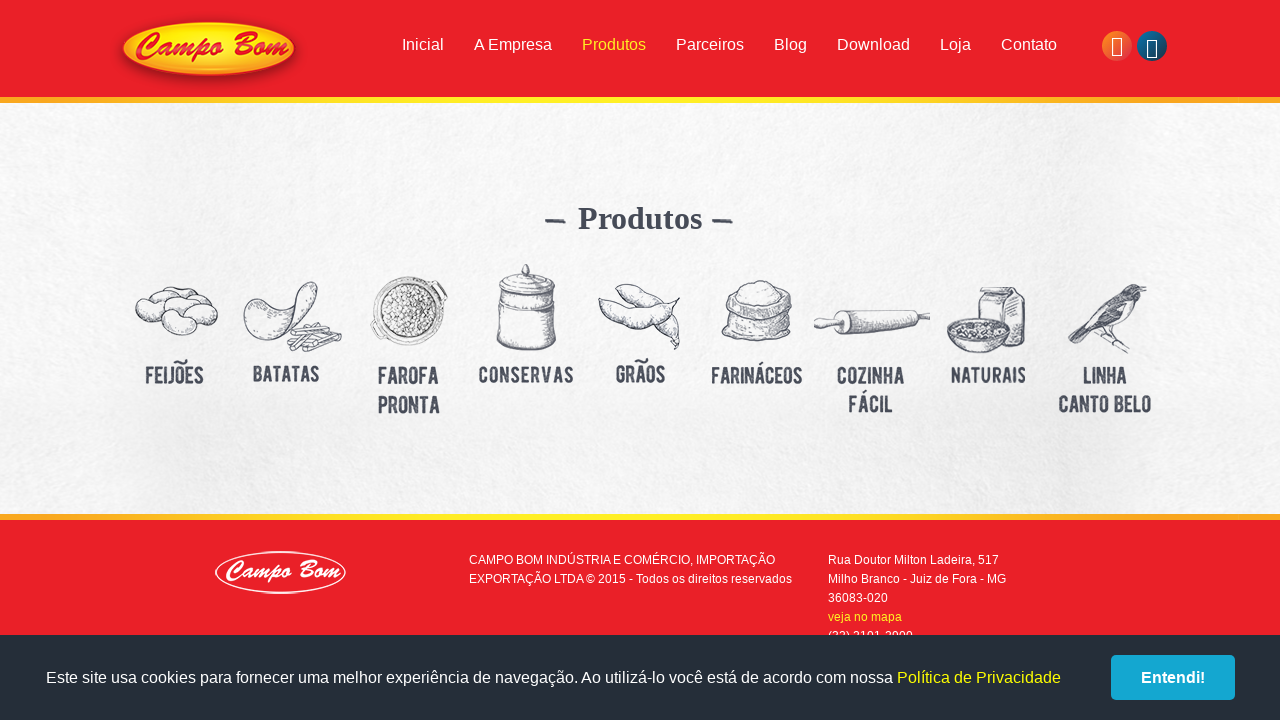

--- FILE ---
content_type: text/html; charset=UTF-8
request_url: https://produtoscampobom.com.br/produtos/88/farofa-caseira-400g
body_size: 2442
content:
<!doctype html><html lang="pt-BR"><head><meta charset="UTF-8"><meta http-equiv="X-UA-Compatible" content="IE=edge" ><link rel="icon" href="https://produtoscampobom.com.br/__cbom/imagens/icon/cb.ico" type="image/x-icon" />
<link rel="shortcut icon" href="https://produtoscampobom.com.br/__cbom/imagens/icon/cb.ico" type="image/x-icon" /><link rel="stylesheet"  href="//ajax.googleapis.com/ajax/libs/jqueryui/1.11.1/themes/smoothness/jquery-ui.css"  ><link rel="stylesheet"  href="//admin.puze.com.br/comp/css/normalize.1768656389.css"  ><link rel="stylesheet"  href="//admin.puze.com.br/comp/css/resetv3.1768656389.css"  ><link rel="stylesheet"  href="//admin.puze.com.br/comp/css/notify.1768656389.css"  ><link rel="stylesheet"  href="//admin.puze.com.br/comp/css/fontawesome/css/font-awesome.min.1768656389.css"  ><link rel="stylesheet"  href="//admin.puze.com.br/comp/css/mybootstrap.1768656389.css"  ><link rel="stylesheet"  href="//admin.puze.com.br/comp/css/gridy.1768656389.css"  ><link rel="stylesheet"  href="//admin.puze.com.br/comp/css/basics.1768656389.css"  ><link rel="stylesheet preload"  href="//admin.puze.com.br/comp/css/fonts/bernier_distressedregular.1768656389.css" as="style" ><link rel="stylesheet preload"  href="//admin.puze.com.br/comp/css/fonts/banana_yetiextrabold.1768656389.css" as="style" ><link rel="stylesheet preload"  href="//admin.puze.com.br/comp/css/fonts/bebasneue.1768656389.css" as="style" ><link rel="stylesheet" href="https://produtoscampobom.com.br/comp/__cbom/css/z_cbom.1730989430.css"  /><script>var $ROOT="//admin.puze.com.br/comp";var $ROOTSITE="https://admin.puze.com.br";var $SITE="https://produtoscampobom.com.br";var $API_MODE="";var $LTIME="1768656389"</script><script  src="//ajax.googleapis.com/ajax/libs/jquery/1.11.2/jquery.min.js" ></script><script  src="//admin.puze.com.br/comp/scripts/jquery/jquery-migrate-1.2.1.min.1768656389.js" ></script><script  src="//ajax.googleapis.com/ajax/libs/jqueryui/1.10.3/jquery-ui.min.js" ></script><script  src="//admin.puze.com.br/comp/scripts/jquery/jquery.config.1768656389.js" ></script><script  src="//admin.puze.com.br/comp/scripts/jquery/jquery.call.1768656389.js" ></script><script  src="//admin.puze.com.br/comp/scripts/jquery/browser.detect.1768656389.js" ></script><script type="text/javascript"><!-- Google Tag Manager -->
(function(w,d,s,l,i){w[l]=w[l]||[];w[l].push({'gtm.start':
new Date().getTime(),event:'gtm.js'});var f=d.getElementsByTagName(s)[0],
j=d.createElement(s),dl=l!='dataLayer'?'&l='+l:'';j.async=true;j.src=
'https://www.googletagmanager.com/gtm.js?id='+i+dl;f.parentNode.insertBefore(j,f);
})(window,document,'script','dataLayer','GTM-TJ99LKN');
<!-- End Google Tag Manager --></script>
<title>FAROFA CASEIRA 400G | Produtos | Campo Bom</title>
<meta name="description" content="Estamos presentes na mesa dos brasileiros e nas prateleiras de diversos supermercados, dos pequenos clientes até as grandes redes varejistas." />
<meta name="viewport" content="width=device-width, initial-scale=1.0, maximum-scale=1.0, user-scalable=no" />
<meta property="og:locale" content="pt_BR" />
<meta property="og:type" content="website" />
<meta property="og:url" content="https://produtoscampobom.com.br/produtos/88/farofa-caseira-400g" />
<meta property="og:site_name" content="Campo Bom" />
<meta property="og:image" content="https://produtoscampobom.com.br/__cbom/imagens/produtos/CAMPO_BOM___Farofa_Caseira_400g_site.jpg" />
<meta property="og:image:type" content="image/jpeg" />
<meta property="og:description" content="     " />
<meta property="og:title" content="FAROFA CASEIRA 400G | Produtos | Campo Bom" />
<!--[if lt IE 9]><script  src='/scripts/html5.js'></script>
<![endif]--></head><body  class="interna produtos lguse-br mod-formulario puzesk itempage v "  data-wpoint="980" >
       <div id="fb-root"></div><script>(function(d, s, id) {
  var js, fjs = d.getElementsByTagName(s)[0];
  if (d.getElementById(id)) return;
  js = d.createElement(s); js.id = id;
  js.src = "//connect.facebook.net/pt_PT/sdk.js#xfbml=1&version=v2.5";
  fjs.parentNode.insertBefore(js, fjs);
}(document, 'script', 'facebook-jssdk'));</script><div class="fullbg"><!-- Google Tag Manager (noscript) -->
<noscript><iframe src="https://www.googletagmanager.com/ns.html?id=GTM-TJ99LKN"
height="0" width="0" style="display:none;visibility:hidden"></iframe></noscript>
<!-- End Google Tag Manager (noscript) -->
<header>
<div class="wrapfullheader container">  
<div class="row">
<div class="span3of12 col">
<a href="/" class="logo hide-text "  title="Campo Bom">Campo Bom</a></div>

<div class="span8of12 col">
<div class="wrapmainmenu"><nav class="navmainmenu stellarNav"><ul  id="menu-principal"   class="line-menu"  ><li  class="menu-inicial first" ><a href="/" >Inicial</a></li><li  class="menu-a-empresa" ><a href="/a-empresa" >A Empresa</a></li><li  class="selected menu-produtos" ><a href="/produtos" >Produtos</a></li><li  class="menu-parceiros" ><a href="/parceiros" >Parceiros</a></li><li  class="menu-blog" ><a href="/blog" >Blog</a></li><li  class="menu-download" ><a href="/download" >Download</a></li><li  class="menu-loja" ><a href="https://campobom.d3sc.com.br" >Loja</a></li><li  class="menu-contato last" ><a href="/contato" >Contato</a></li></ul></nav>
</div></div>
<div class="span1of12 col">
<div class="redes-sociais rs-usefa"><a href="http://www.instagram.com/produtoscampobom/" class="instagram first"><span class="socicon socicon-instagram"></span> <span class="redesoc-nome">Instagram</span></a><a href="http://www.facebook.com/campobomprodutos" class="facebook last"><span class="socicon socicon-facebook"></span> <span class="redesoc-nome">Facebook</span></a></div></div>
</div>

</div>
</header><div class="wrapallcontent">


<div class="fullsitecontent">
<div class="wrapfullcontent">
<div class="insidecontent">

<div class="box downlittle">
<div class="container">
<div class="row nomargin">
<div class="span12of12 col">
<h1 class="boxtitle">Produtos</h1>
</div>
</div>



<div class="row nomargin">
<div class="span12of12 col">

<div class="listprodsitens">
<a href="/produtos?sec=2#getoverhere" class="proditem ico-feijoes "></a><a href="/produtos?sec=10#getoverhere" class="proditem ico-batatas "></a><a href="/produtos?sec=4#getoverhere" class="proditem ico-farofa-pronta "></a><a href="/produtos?sec=5#getoverhere" class="proditem ico-conservas "></a><a href="/produtos?sec=6#getoverhere" class="proditem ico-graos "></a><a href="/produtos?sec=7#getoverhere" class="proditem ico-farinaceos "></a><a href="/produtos?sec=8#getoverhere" class="proditem ico-cozinha-facil "></a><a href="/produtos?sec=11#getoverhere" class="proditem ico-naturais "></a><a href="/produtos?sec=1#getoverhere" class="proditem ico-linha-canto-belo "></a>
</div>
</div>
</div>

</div>
</div>

   <div class="txt-noticia-interna area-texto">
       <div id="getoverhere"></div><div class="wrapaftext"></div>      
        </div>
        
        
        </div>
</div>
</div>

</div> <footer>
<div class="container">
<div class="row">
<div class="span4of12 col">
<div class="alignlogo">
<a href="/" class="logo hide-text "  title="Campo Bom">Campo Bom</a></div>
</div>
<div class="span4of12 col">
<div class="weare">
CAMPO BOM INDÚSTRIA E COMÉRCIO, IMPORTAÇÃO <br />
EXPORTAÇÃO LTDA © 2015 - Todos os direitos reservados
</div>
</div>
<div class="span4of12 col">
<div class="weat">
<div class="endereco_data line1">Rua Doutor Milton Ladeira, 517 </div>
        <div class="endereco_data line2">Milho Branco - Juiz de Fora - MG</div>
        <div class="endereco_data line3">36083-020</div>
        <div class="googlemaplink"><a  class="minimap"  href="https://maps.google.com/maps?f=q&source=s_q&hl=pt-BR&geocode=&q=+CAMPO+BOM+IND%C3%9ASTRIA+E+COM%C3%89RCIO%2C+IMPORTA%C3%87%C3%83O++EXPORTA%C3%87%C3%83O+LTDA+-+Rua+Doutor+Milton+Ladeira%2C+517+-+Juiz+de+Fora%2C+MG">veja no mapa</a></div>
        <div class="tel_info">(32) 2101-2900</div></div>
</div>
</div>
</div>

</footer>
</div><div id="footalways">
    <a href="https://puze.com.br" title="Conheça a PUZE" class="puzelogo">
    <span class="txt-footalways">desenvolvido por</span>
      </a>
    
  </div><div class="cookieConsentBox">

        <div>Este site usa cookies para fornecer uma melhor experiência de navegação. Ao utilizá-lo você está de acordo com nossa <a href="/politica-cookies?l=ptbr">Política de Privacidade</a></div>
    
        <a href="#" class="cookieConsentButton">Entendi!</a>
        
        
    
        </div>
        </body>
</html>

--- FILE ---
content_type: text/css;charset=UTF-8
request_url: https://admin.puze.com.br/comp/css/fonts/bernier_distressedregular.1768656389.css
body_size: -92
content:
  @font-face {   font-family: 'bernier_distressedregular';   src: url(//admin.puze.com.br/css/fonts/bernier_distressed-webfont.woff2) format('woff2'),  url(//admin.puze.com.br/css/fonts/bernier_distressed-webfont.woff) format('woff');   font-weight: normal;   font-style: normal; }

--- FILE ---
content_type: text/css;charset=UTF-8
request_url: https://admin.puze.com.br/comp/css/fonts/banana_yetiextrabold.1768656389.css
body_size: -87
content:
  @font-face {   font-family: 'banana_yetiextrabold';   src: url(//admin.puze.com.br/css/fonts/bananayeti-extrabold_trial-webfont.woff2) format('woff2'),  url(//admin.puze.com.br/css/fonts/bananayeti-extrabold_trial-webfont.woff) format('woff');   font-weight: normal;   font-style: normal; }

--- FILE ---
content_type: text/css;charset=UTF-8
request_url: https://admin.puze.com.br/comp/css/fonts/bebasneue.1768656389.css
body_size: -49
content:
@font-face {   font-family: 'bebasneue';   src: url(//admin.puze.com.br/css/fonts/BebasNeue-webfont.eot);   src: url(//admin.puze.com.br/css/fonts/BebasNeue-webfont.eot?#iefix) format('embedded-opentype'),  url(//admin.puze.com.br/css/fonts/BebasNeue-webfont.woff) format('woff'),  url(//admin.puze.com.br/css/fonts/BebasNeue-webfont.ttf) format('truetype'),  url(//admin.puze.com.br/css/fonts/BebasNeue-webfont.svg#bebas_neueregular) format('svg');   font-weight: normal;   font-style: normal; } 

--- FILE ---
content_type: text/css;charset=UTF-8
request_url: https://admin.puze.com.br/comp/css/resetv3.1768656389.css
body_size: 272
content:
* { outline: none;  word-wrap:break-word; box-sizing: border-box; } a {text-decoration:none} body {   line-height: 1.6;   font-family: Arial, sans-serif; }  .hidden {display:none;} ul.menu, ul.line-menu { list-style-type: none; margin: 0; padding: 0; } ul.line-menu li {display: inline-block;} form label {display:block;} form .input {max-width:100%;} form .fieldwrap, form .selectwrap {margin-bottom: 15px;} form .inputwrap-inline {position:relative;} .center-inline {text-align:center} .redesoc-nome {  display: none; } i.fa {  text-align: center;  width: 1.25em; }  .col img {max-width:100%;height:auto} .center-vertical { display: flex !important;  align-items: center;  justify-content: center; } form.loading {  position: relative; } form.loading:before {  background:url(//admin.puze.com.br/css/imgs/load4-black.gif) no-repeat center center rgba(0,0,0,0.9);  position: absolute;  width:100%;  top:0;  bottom:0;  content:'';  display:block; } svg.icone, .svgicon svg, span.svgicon {  width: 1.5em;  height: 1.5em;  fill: currentColor;  vertical-align: middle; } .rotate-flip {  transform: scaleX(-1); } .ui-datepicker-trigger {  border:none; }

--- FILE ---
content_type: text/css;charset=UTF-8
request_url: https://admin.puze.com.br/comp/css/notify.1768656389.css
body_size: 573
content:
.notify-box.alert {   border-radius: 0;   margin-bottom: 0;   padding-right: 14px; } #notify-area .notify-box.alert, #noty_top_layout_container .noty_container_type_alert, #noty_center_layout_container .noty_container_type_alert {   background: #f4ac2d;  border-color: #BD8A31; } #notify-area .notify-box.alert-error, #noty_top_layout_container .noty_container_type_error, #noty_center_layout_container .noty_container_type_error {   background: #CE4343;  border-color: #A51313; } #notify-area .notify-box.alert-success, #noty_top_layout_container .noty_container_type_success, #noty_center_layout_container .noty_container_type_success {   background-color: #289E1A;  border-color: #097709; } #notify-area .notify-box.alert .btn { background-color:#f57c00; } #noty_top_layout_container { width:100% !important; left:0 !important; } #noty_top_layout_container .defaultTheme, #noty_center_layout_container .defaultTheme { color:white;  text-align:center; } .defaultTheme .noty_bar .noty_message a { color:white; text-decoration:underline; } #noty_top_layout_container .defaultTheme {   padding:10px !important; } #noty_center_layout_container .defaultTheme {   padding:20px 10px !important;   border-radius:10px; } #noty_center_layout_container .defaultTheme {   width:300px !important;   margin-left: 150px;   padding: 20px 0; }  #notify-area .notify-box.alert-info {   background: #50A5CA;  border-color: #347A98; } .notify-box .notify-box-inside-txt {   color:white;   text-align: center; } body:not(.materialize) .notify-box .notify-box-inside-txt {   max-width: 500px;   margin: 0 auto;   display: inline-block;   }  .notify-box .notify-box-inside-txt a { color:rgba(255,255,255,0.8) } body .notify-box .notify-box-inside-txt{ width:auto; } .autoClose .notify-box, .notify-box .notify-close-button, #noty_top_layout_container .noty_bar, #noty_center_layout_container .noty_bar  {  background-image: url(//admin.puze.com.br/admin/imgs/icon-close.png);   background-repeat:no-repeat;   background-position:right center;   cursor:pointer;  } .notify-box { position:relative; text-align: center; padding:10px 0; } .notify-box .notify-close-button { width:16px; display:block; height:16px; position:absolute; right:10px; top:50%; margin-top:-8px; } .notify-box .dados-compra-tit {   font-weight: bold;   border-bottom: 1px solid rgba(0,0,0,0.1);  font-size: 14px;   margin-bottom: 10px; } .notify-box .box-compradata {   font-size: 14px;   padding: 10px;   max-width: 400px;   color: grey;   background: #e6e6e6;   border: 1px solid #CCC;  text-align: center;   margin:10px auto; } .notify-box .box-compradata a {   color: grey;   text-decoration:none; } .notify-box a.notify-button, #noty_top_layout_container a.notify-button, #noty_center_layout_container a.notify-button {   background:rgba(255,255,255,0.7);   display:inline-block;   padding:0 10px;   margin: 0 5px;   color:black;   box-shadow:0 3px 3px rgba(0, 0, 0, 0.2);   transition:0.5s ease } .notify-box a.notify-button:hover, #noty_top_layout_container a.notify-button:hover, #noty_center_layout_container a.notify-button:hover { background:white; } 

--- FILE ---
content_type: text/css;charset=UTF-8
request_url: https://admin.puze.com.br/comp/css/mybootstrap.1768656389.css
body_size: 3086
content:
body#admin form, .form-boot label {  display: block;  margin-bottom: 5px;  color: #333333; } body#admin form input, body#admin form textarea, body#admin form select, body#admin .menublock select, .form-boot input, .form-boot textarea, .form-boot select, .uneditable-input, body#admin input {  display: inline-block;  padding: 4px;  margin-bottom: 9px;  font-size: 13px;  line-height: 18px;  color: #555555;  border: 1px solid #ccc;  border-radius: 3px; }  body#admin form select,body#admin form input[type="file"], .form-boot select, .form-boot input[type="file"] {  height: 28px; *margin-top: 4px; line-height: 28px; } body#admin form select, .form-boot select {  background-color: #ffffff; }  body#admin form input, body#admin form textarea, .form-boot input, .form-boot textarea, body#admin input {   box-shadow: inset 0 1px 1px rgba(0, 0, 0, 0.075);  transition: border linear 0.2s, box-shadow linear 0.2s; } body#admin form input:focus, body#admin form textarea:focus, .form-boot input:focus, .form-boot textarea:focus, body#admin input:focus {  border-color: rgba(127, 127, 127, 0.8);  box-shadow: inset 0 1px 1px rgba(0, 0, 0, 0.075), 0 0 8px rgba(127, 127, 127, 0.6);  } [class^="icon-"] {  display: inline-block;  width: 14px;  height: 14px;  vertical-align: text-top;  background-image: url(//admin.puze.com.br/css/imgs/glyphicons-halflings.png);  background-position: 14px 14px;  background-repeat: no-repeat;  *margin-right: .3em;  } [class^="icon-"]:last-child {  *margin-left: 0; } .icon-white {  background-image: url(//admin.puze.com.br/css/imgs/glyphicons-halflings-white.png); } .icon-glass {  background-position: 0   0; } .icon-music {  background-position: -24px 0; } .icon-search {  background-position: -48px 0; } .icon-envelope {  background-position: -72px 0; } .icon-heart {  background-position: -96px 0; } .icon-star {  background-position: -120px 0; } .icon-star-empty {  background-position: -144px 0; } .icon-user {  background-position: -168px 0; } .icon-film {  background-position: -192px 0; } .icon-th-large {  background-position: -216px 0; } .icon-th {  background-position: -240px 0; } .icon-th-list {  background-position: -264px 0; } .icon-ok {  background-position: -288px 0; } .icon-remove {  background-position: -312px 0; } .icon-zoom-in {  background-position: -336px 0; } .icon-zoom-out {  background-position: -360px 0; } .icon-off {  background-position: -384px 0; } .icon-signal {  background-position: -408px 0; } .icon-cog {  background-position: -432px 0; } .icon-trash {  background-position: -456px 0; } .icon-home {  background-position: 0 -24px; } .icon-file {  background-position: -24px -24px; } .icon-time {  background-position: -48px -24px; } .icon-road {  background-position: -72px -24px; } .icon-download-alt {  background-position: -96px -24px; } .icon-download {  background-position: -120px -24px; } .icon-upload {  background-position: -144px -24px; } .icon-inbox {  background-position: -168px -24px; } .icon-play-circle {  background-position: -192px -24px; } .icon-repeat {  background-position: -216px -24px; } .icon-refresh {  background-position: -240px -24px; } .icon-list-alt {  background-position: -264px -24px; } .icon-lock {  background-position: -287px -24px; } .icon-flag {  background-position: -312px -24px; } .icon-headphones {  background-position: -336px -24px; } .icon-volume-off {  background-position: -360px -24px; } .icon-volume-down {  background-position: -384px -24px; } .icon-volume-up {  background-position: -408px -24px; } .icon-qrcode {  background-position: -432px -24px; } .icon-barcode {  background-position: -456px -24px; } .icon-tag {  background-position: 0 -48px; } .icon-tags {  background-position: -25px -48px; } .icon-book {  background-position: -48px -48px; } .icon-bookmark {  background-position: -72px -48px; } .icon-print {  background-position: -96px -48px; } .icon-camera {  background-position: -120px -48px; } .icon-font {  background-position: -144px -48px; } .icon-bold {  background-position: -167px -48px; } .icon-italic {  background-position: -192px -48px; } .icon-text-height {  background-position: -216px -48px; } .icon-text-width {  background-position: -240px -48px; } .icon-align-left {  background-position: -264px -48px; } .icon-align-center {  background-position: -288px -48px; } .icon-align-right {  background-position: -312px -48px; } .icon-align-justify {  background-position: -336px -48px; } .icon-list {  background-position: -360px -48px; } .icon-indent-left {  background-position: -384px -48px; } .icon-indent-right {  background-position: -408px -48px; } .icon-facetime-video {  background-position: -432px -48px; } .icon-picture {  background-position: -456px -48px; } .icon-pencil {  background-position: 0 -72px; } .icon-map-marker {  background-position: -24px -72px; } .icon-adjust {  background-position: -48px -72px; } .icon-tint {  background-position: -72px -72px; } .icon-edit {  background-position: -96px -72px; } .icon-share {  background-position: -120px -72px; } .icon-check {  background-position: -144px -72px; } .icon-move {  background-position: -168px -72px; } .icon-step-backward {  background-position: -192px -72px; } .icon-fast-backward {  background-position: -216px -72px; } .icon-backward {  background-position: -240px -72px; } .icon-play {  background-position: -264px -72px; } .icon-pause {  background-position: -288px -72px; } .icon-stop {  background-position: -312px -72px; } .icon-forward {  background-position: -336px -72px; } .icon-fast-forward {  background-position: -360px -72px; } .icon-step-forward {  background-position: -384px -72px; } .icon-eject {  background-position: -408px -72px; } .icon-chevron-left {  background-position: -432px -72px; } .icon-chevron-right {  background-position: -456px -72px; } .icon-plus-sign {  background-position: 0 -96px; } .icon-minus-sign {  background-position: -24px -96px; } .icon-remove-sign {  background-position: -48px -96px; } .icon-ok-sign {  background-position: -72px -96px; } .icon-question-sign {  background-position: -96px -96px; } .icon-info-sign {  background-position: -120px -96px; } .icon-screenshot {  background-position: -144px -96px; } .icon-remove-circle {  background-position: -168px -96px; } .icon-ok-circle {  background-position: -192px -96px; } .icon-ban-circle {  background-position: -216px -96px; } .icon-arrow-left {  background-position: -240px -96px; } .icon-arrow-right {  background-position: -264px -96px; } .icon-arrow-up {  background-position: -289px -96px; } .icon-arrow-down {  background-position: -312px -96px; } .icon-share-alt {  background-position: -336px -96px; } .icon-resize-full {  background-position: -360px -96px; } .icon-resize-small {  background-position: -384px -96px; } .icon-plus {  background-position: -408px -96px; } .icon-minus {  background-position: -433px -96px; } .icon-asterisk {  background-position: -456px -96px; } .icon-exclamation-sign {  background-position: 0 -120px; } .icon-gift {  background-position: -24px -120px; } .icon-leaf {  background-position: -48px -120px; } .icon-fire {  background-position: -72px -120px; } .icon-eye-open {  background-position: -96px -120px; } .icon-eye-close {  background-position: -120px -120px; } .icon-warning-sign {  background-position: -144px -120px; } .icon-plane {  background-position: -168px -120px; } .icon-calendar {  background-position: -192px -120px; } .icon-random {  background-position: -216px -120px; } .icon-comment {  background-position: -240px -120px; } .icon-magnet {  background-position: -264px -120px; } .icon-chevron-up {  background-position: -288px -120px; } .icon-chevron-down {  background-position: -313px -119px; } .icon-retweet {  background-position: -336px -120px; } .icon-shopping-cart {  background-position: -360px -120px; } .icon-folder-close {  background-position: -384px -120px; } .icon-folder-open {  background-position: -408px -120px; } .icon-resize-vertical {  background-position: -432px -119px; } .icon-resize-horizontal {  background-position: -456px -118px; }  .btn, body#admin button#submit {  display: inline-block;  padding: 4px 10px 4px;  font-size: 13px;  line-height: 18px;  color: #333333;  text-align: center;  text-shadow: 0 1px 1px rgba(255, 255, 255, 0.75);  background-color: #fafafa; background-repeat: no-repeat;   border: 1px solid #ccc;  border-bottom-color: #bbb;   border-radius: 4px;  box-shadow: inset 0 1px 0 rgba(255, 255, 255, 0.2), 0 1px 2px rgba(0, 0, 0, 0.05);  cursor: pointer;  *margin-left: .3em; } .btn:hover, body#admin button#submit:hover {  color: #333333;  text-decoration: none;  background-color: #e6e6e6;  background-position: 0 -15px;  transition: background-position 0.1s linear; } .btn.active, .btn:active {  background-image: none;  box-shadow: inset 0 2px 4px rgba(0, 0, 0, 0.15), 0 1px 2px rgba(0, 0, 0, 0.05);  background-color: #e6e6e6;  background-color: #d9d9d9 \9;  color: rgba(0, 0, 0, 0.5);  outline: 0; } .btn.disabled, .btn[disabled] {  cursor: default;  background-image: none;  background-color: #e6e6e6;  opacity: 0.65;  box-shadow: none; } .btn-large, body#admin button#submit {  padding: 9px 14px;  font-size: 15px;  line-height: normal;  border-radius: 5px; } .btn-large .icon {  margin-top: 1px; } .btn-small {  padding: 5px 9px;  font-size: 11px;  line-height: 16px; } .btn-small .icon {  margin-top: -1px; } .btn-primary, .btn-primary:hover, .btn-warning, .btn-warning:hover, .btn-danger, .btn-danger:hover, .btn-success, .btn-success:hover, .btn-info, .btn-info:hover, body#admin button#submit, body#admin button#submit:hover {  text-shadow: 0 -1px 0 rgba(0, 0, 0, 0.25);  color: #ffffff; } .btn-primary.active, .btn-warning.active, .btn-danger.active, .btn-success.active, .btn-info.active {  color: rgba(255, 255, 255, 0.75); } .btn-primary {  background-color: #006dcc;  background-repeat: repeat-x;   border-color: #0044cc #0044cc #002a80;  border-color: rgba(0, 0, 0, 0.1) rgba(0, 0, 0, 0.1) rgba(0, 0, 0, 0.25);  } .btn-primary:hover, .btn-primary:active, .btn-primary.active, .btn-primary.disabled, .btn-primary[disabled] {  background-color: #0044cc; } .btn-primary:active, .btn-primary.active {  background-color: #003399 \9; } .btn-warning {  background-color: #faa732;   background-repeat: repeat-x;  border-color: #f89406 #f89406 #ad6704;  border-color: rgba(0, 0, 0, 0.1) rgba(0, 0, 0, 0.1) rgba(0, 0, 0, 0.25);  } .btn-warning:hover, .btn-warning:active, .btn-warning.active, .btn-warning.disabled, .btn-warning[disabled] {  background-color: #f89406; } .btn-warning:active, .btn-warning.active {  background-color: #c67605 \9; } .btn-danger {  background-color: #da4f49;   border-color: #bd362f #bd362f #802420;  border-color: rgba(0, 0, 0, 0.1) rgba(0, 0, 0, 0.1) rgba(0, 0, 0, 0.25);  } .btn-danger:hover, .btn-danger:active, .btn-danger.active, .btn-danger.disabled, .btn-danger[disabled] {  background-color: #bd362f; } .btn-danger:active, .btn-danger.active {  background-color: #942a25 \9; } .btn-success, body#admin button#submit {  background-color: #5bb75b;   border-color: #51a351 #51a351 #387038;  border-color: rgba(0, 0, 0, 0.1) rgba(0, 0, 0, 0.1) rgba(0, 0, 0, 0.25);  } .btn-success:hover, .btn-success:active, .btn-success.active, .btn-success.disabled, .btn-success[disabled], body#admin button#submit:hover {  background-color: #51a351; } .btn-success:active, .btn-success.active {  background-color: #408140 \9; } .btn-info {  background-color: #49afcd;   background-repeat: repeat-x;  filter: progid:DXImageTransform.Microsoft.gradient(startColorstr='#5bc0de', endColorstr='#2f96b4', GradientType=0);  border-color: #2f96b4 #2f96b4 #1f6377;  border-color: rgba(0, 0, 0, 0.1) rgba(0, 0, 0, 0.1) rgba(0, 0, 0, 0.25);  filter: progid:DXImageTransform.Microsoft.gradient(enabled = false); } .btn-info:hover, .btn-info:active, .btn-info.active, .btn-info.disabled, .btn-info[disabled] {  background-color: #2f96b4; } .btn-info:active, .btn-info.active {  background-color: #24748c \9; } button.btn, input[type="submit"].btn {  *padding-top: 2px;  *padding-bottom: 2px; } button.btn::-moz-focus-inner, input[type="submit"].btn::-moz-focus-inner {  padding: 0;  border: 0; } button.btn.large, input[type="submit"].btn.large {  *padding-top: 7px;  *padding-bottom: 7px; } button.btn.small, input[type="submit"].btn.small {  *padding-top: 3px;  *padding-bottom: 3px; } .btn-group {  position: relative;  *zoom: 1;  *margin-left: .3em; } .btn-group:before, .btn-group:after {  display: table;  content: ""; } .btn-group:after {  clear: both; } .btn-group:first-child {  *margin-left: 0; } .btn-group + .btn-group {  margin-left: 5px; } .btn-toolbar {  margin-top: 9px;  margin-bottom: 9px; } .btn-toolbar .btn-group {  display: inline-block;  *display: inline; *zoom: 1; } .btn-group .btn {  position: relative;  float: left;  margin-left: -1px;  -webkit-border-radius: 0;  -moz-border-radius: 0;  border-radius: 0; } .btn-group .btn:first-child {  margin-left: 0;  -webkit-border-top-left-radius: 4px;  -moz-border-radius-topleft: 4px;  border-top-left-radius: 4px;  -webkit-border-bottom-left-radius: 4px;  -moz-border-radius-bottomleft: 4px;  border-bottom-left-radius: 4px; } .btn-group .btn:last-child, .btn-group .dropdown-toggle {  -webkit-border-top-right-radius: 4px;  -moz-border-radius-topright: 4px;  border-top-right-radius: 4px;  -webkit-border-bottom-right-radius: 4px;  -moz-border-radius-bottomright: 4px;  border-bottom-right-radius: 4px; } .btn-group .btn.large:first-child {  margin-left: 0;  -webkit-border-top-left-radius: 6px;  -moz-border-radius-topleft: 6px;  border-top-left-radius: 6px;  -webkit-border-bottom-left-radius: 6px;  -moz-border-radius-bottomleft: 6px;  border-bottom-left-radius: 6px; } .btn-group .btn.large:last-child, .btn-group .large.dropdown-toggle {  -webkit-border-top-right-radius: 6px;  -moz-border-radius-topright: 6px;  border-top-right-radius: 6px;  -webkit-border-bottom-right-radius: 6px;  -moz-border-radius-bottomright: 6px;  border-bottom-right-radius: 6px; } .btn-group .btn:hover, .btn-group .btn:focus, .btn-group .btn:active, .btn-group .btn.active {  z-index: 2; } .btn-group .dropdown-toggle:active, .btn-group.open .dropdown-toggle {  outline: 0; } .btn-group .dropdown-toggle {  padding-left: 8px;  padding-right: 8px;  -webkit-box-shadow: inset 1px 0 0 rgba(255, 255, 255, 0.125), inset 0 1px 0 rgba(255, 255, 255, 0.2), 0 1px 2px rgba(0, 0, 0, 0.05);  -moz-box-shadow: inset 1px 0 0 rgba(255, 255, 255, 0.125), inset 0 1px 0 rgba(255, 255, 255, 0.2), 0 1px 2px rgba(0, 0, 0, 0.05);  box-shadow: inset 1px 0 0 rgba(255, 255, 255, 0.125), inset 0 1px 0 rgba(255, 255, 255, 0.2), 0 1px 2px rgba(0, 0, 0, 0.05);  *padding-top: 5px;  *padding-bottom: 5px; } .btn-group.open {  *z-index: 1000; } .btn-group.open .dropdown-menu {  display: block;  margin-top: 1px;  -webkit-border-radius: 5px;  -moz-border-radius: 5px;  border-radius: 5px; } .btn-group.open .dropdown-toggle {  background-image: none;  -webkit-box-shadow: inset 0 1px 6px rgba(0, 0, 0, 0.15), 0 1px 2px rgba(0, 0, 0, 0.05);  -moz-box-shadow: inset 0 1px 6px rgba(0, 0, 0, 0.15), 0 1px 2px rgba(0, 0, 0, 0.05);  box-shadow: inset 0 1px 6px rgba(0, 0, 0, 0.15), 0 1px 2px rgba(0, 0, 0, 0.05); } .btn .caret {  margin-top: 7px;  margin-left: 0; } .btn:hover .caret, .open.btn-group .caret {  opacity: 1;  filter: alpha(opacity=100); } .btn-primary .caret, .btn-danger .caret, .btn-info .caret, .btn-success .caret {  border-top-color: #ffffff;  opacity: 0.75;  filter: alpha(opacity=75); } .btn-small .caret {  margin-top: 4px; } .alert {  padding: 8px 35px 8px 14px;  margin-bottom: 18px;   background-color: #fcf8e3;  border: 1px solid #fbeed5;  -webkit-border-radius: 4px;  -moz-border-radius: 4px;  border-radius: 4px; } .alert, .alert-heading {  } .alert .close {  position: relative;  top: -2px;  right: -21px;  line-height: 18px; } .alert-success {  background-color: #dff0d8;  border-color: #d6e9c6; } .alert-success, .alert-success .alert-heading {  color: #468847; } .alert-danger, .alert-error {  background-color: #f2dede;  border-color: #eed3d7; } .alert-danger, .alert-error, .alert-danger .alert-heading, .alert-error .alert-heading {  color: #b94a48; } .alert-info {  background-color: #d9edf7;  border-color: #bce8f1; } .alert-info, .alert-info .alert-heading {  color: #3a87ad; } .alert-block {  padding-top: 14px;  padding-bottom: 14px; } .alert-block > p, .alert-block > ul {  margin-bottom: 0; } .alert-block p + p {  margin-top: 5px; } .pagination {  height: 36px;  margin: 18px 0; } .pagination ul {  display: inline-block;  *display: inline; *zoom: 1;  margin-left: 0;  margin-bottom: 0;  -webkit-border-radius: 3px;  -moz-border-radius: 3px;  border-radius: 3px;  -webkit-box-shadow: 0 1px 2px rgba(0, 0, 0, 0.05);  -moz-box-shadow: 0 1px 2px rgba(0, 0, 0, 0.05);  box-shadow: 0 1px 2px rgba(0, 0, 0, 0.05); } .pagination li {  display: inline; } .pagination a {  float: left;  padding: 0 14px;  line-height: 34px;  text-decoration: none;  border: 1px solid #ddd;  border-left-width: 0; } .pagination a:hover, .pagination .active a {  background-color: #f5f5f5; } .pagination .active a {  color: #999999;  cursor: default; } .pagination .disabled a, .pagination .disabled a:hover {  color: #999999;  background-color: transparent;  cursor: default; } .pagination li:first-child a {  border-left-width: 1px;  -webkit-border-radius: 3px 0 0 3px;  -moz-border-radius: 3px 0 0 3px;  border-radius: 3px 0 0 3px; } .pagination li:last-child a {  -webkit-border-radius: 0 3px 3px 0;  -moz-border-radius: 0 3px 3px 0;  border-radius: 0 3px 3px 0; } .label {  padding: 1px 3px 2px;  font-size: 10px;   color: #ffffff;  background-color: #999999;  -webkit-border-radius: 3px;  -moz-border-radius: 3px;  border-radius: 3px; } .label-important {  background-color: #b94a48; } .label-warning {  background-color: #f89406; } .label-success {  background-color: #468847; } .label-info {  background-color: #3a87ad; }   .btn-min, body#admin button.btn-min {   padding:2px 8px } body#admin button#submit {display:block}  .label.label-holder {   padding: 3px; } .label-holder {   display: inline-block;   border-radius: 0; }

--- FILE ---
content_type: text/css;charset=UTF-8
request_url: https://admin.puze.com.br/comp/css/gridy.1768656389.css
body_size: 509
content:
 .u-left {float:left} .u-right {float:right} .u-fullwidth {width:100%}  .container {max-width:1060px;margin:0 auto;clear: both;} @media only screen and (max-width: 1060px) { .container {max-width:90%} }   .row:before, .row:after {   content:"";   display:table; } .row:after {   clear:both; } .row {   zoom:1; }  .col { display: block; float:left; margin: 1% 0 1% 1.6%; } .row.margintop-only .col{   margin-bottom: 0; } .row.marginbottom-only .col{   margin-top: 0; } .row.nomargin .col{   margin-top: 0;   margin-bottom: 0; } .col:first-child { margin-left: 0; }  .keepsize {margin:0 auto}  .span12of12, .span8of8 { width: 100%; }   .span11of12 { width: 91.53%; } .span10of12 { width: 83.06%; } .span9of12 { width: 74.6%; } .span8of12 { width: 66.13%; } .span7of12 { width: 57.66%; } .span7of12 .keepsize {   max-width:611.19px; } .span6of12 { width: 49.2%; } .span5of12 { width: 40.73%; } .span5of12 .keepsize {   max-width:431.73px; } .span4of12 { width: 32.26%; } .span3of12 { width: 23.8%; }  .span2of12 { width: 15.33%; } .span1of12 { width: 6.86%; } .span7of8 { width: 87.3%; } .span6of8 { width: 74.6%; } .span5of8 { width: 61.9%; } .span4of8 { width: 49.2%; } .span3of8 { width: 36.5%; } .span2of8 { width: 23.8%; } .span1of8 { width: 11.1%; }  .span10of10 { width: 100%; } .span9of10 {  width: 89.84%; } .span8of10 {  width: 79.68%; } .span7of10 {  width: 69.52%; } .span6of10 {  width: 59.36%; } .span5of10 {  width: 49.2%; } .span4of10 {  width: 39.04%; } .span3of10 {  width: 28.88%; } .span2of10 {  width: 18.72%; } .span1of10 {  width: 8.56%; }   @media only screen and (max-width: 1060px) {   .breakon-large .col {  margin: 1% 0 1% 0%; }   .breakon-large .span11of12,   .breakon-large .span10of12,   .breakon-large .span9of12,   .breakon-large .span8of12,   .breakon-large .span7of12,   .breakon-large .span6of12,   .breakon-large .span5of12,   .breakon-large .span4of12,   .breakon-large .span3of12,   .breakon-large .span2of12,   .breakon-large .span1of12,  .breakon-large .span7of8,   .breakon-large .span6of8,   .breakon-large .span5of8,   .breakon-large .span4of8,   .breakon-large .span3of8,   .breakon-large .span2of8,   .breakon-large .span1of8,  .breakon-large .span1of10,   .breakon-large .span2of10,   .breakon-large .span3of10,   .breakon-large .span4of10,   .breakon-large .span5of10,   .breakon-large .span6of10,   .breakon-large .span7of10,   .breakon-large .span8of10,   .breakon-large .span9of10,   .breakon-large .span10of10   {  width: 100%;  } } @media only screen and (max-width: 768px) {   .breakon-medium .col {  margin: 1% 0 1% 0%; } .breakon-medium .span11of12,   .breakon-medium .span10of12,   .breakon-medium .span9of12,   .breakon-medium .span8of12,   .breakon-medium .span7of12,   .breakon-medium .span6of12,   .breakon-medium .span5of12,   .breakon-medium .span4of12,   .breakon-medium .span3of12,   .breakon-medium .span2of12,   .breakon-medium .span1of12,  .breakon-medium .span7of8,   .breakon-medium .span6of8,   .breakon-medium .span5of8,   .breakon-medium .span4of8,   .breakon-medium .span3of8,   .breakon-medium .span2of8,   .breakon-medium .span1of8,  .breakon-medium .span1of10,   .breakon-medium .span2of10,   .breakon-medium .span3of10,   .breakon-medium .span4of10,   .breakon-medium .span5of10,   .breakon-medium .span6of10,   .breakon-medium .span7of10,   .breakon-medium .span8of10,   .breakon-medium .span9of10,   .breakon-medium .span10of10 {  width: 100%;  } }  @media only screen and (max-width: 480px) { .col {  margin: 1% 0 1% 0%; }   .span11of12,   .span10of12,   .span9of12,   .span8of12,   .span7of12,   .span6of12,   .span5of12,   .span4of12,   .span3of12,   .span2of12,   .span1of12,  .span7of8,   .span6of8,   .span5of8,   .span4of8,   .span3of8,   .span2of8,   .span1of8,  .span1of10,   .span2of10,   .span3of10,   .span4of10,   .span5of10,   .span6of10,   .span7of10,   .span8of10,   .span9of10,   .span10of10   {  width: 100%;  }  } 

--- FILE ---
content_type: text/css;charset=UTF-8
request_url: https://admin.puze.com.br/comp/css/basics.1768656389.css
body_size: 908
content:
@charset "utf-8"; #footalways {  text-align: right; font-size: 12px;  font-family: arial;  padding-top: 5px; padding-bottom: 5px;   background: #333232;   padding-right:20px;   overflow:hidden } #footalways a.puzelogo {display:block;background: url(//admin.puze.com.br/admin/imgs/puzealw.png) no-repeat center right; width: 98px;height: 20px;float:right;padding-right: 57px;color: #717070;line-height: 18px;font-weight: bold;} #footalways a:hover {text-decoration:none} #footalways a.puzelogo { width: 160px; }   ul.listfotos li {   display: inline-block;   margin-right: 5px; }  iframe {max-width:100%} img.img-adapt, .boxitem img {max-width:100%;height:auto;}  .iconfa:before {   display: inline-block;   margin-right: .5em;   font: normal normal normal 14px/1 FontAwesome;   font-size: inherit;   text-rendering: auto;   -webkit-font-smoothing: antialiased;   -moz-osx-font-smoothing: grayscale;   transform: translate(0, 0); } form .input:not(.selectize) {   padding: 8px;  border:1px solid #e6e6e6; } .interna .wrapfullcontent {padding:60px 0;} .interna .insidecontent {max-width:1060px;margin:0 auto}  .upstart-noticia { text-align: center;} .conteudo-noticia {max-width:650px;margin:0 auto} .txt-noticia-interna {padding-bottom: 20px;} .txt-noticia-interna:after { content:''; display:block; clear:both; } video.bgvideo {   position: absolute;  bottom: 0;   min-width: 100%;   min-height: 100%;   z-index: -1;   right: 0;  background-size: cover; }  .paginacao {   margin: 18px 0;  box-shadow: 0 1px 2px rgba(0, 0, 0, 0.05);  border-radius: 3px;   display:inline-block; } .paginacao span{  display: block;  float:left; } .paginacao a, .paginacao span {  float: left;  padding: 0 14px;  line-height: 34px;  text-decoration: none;  border: 1px solid rgba(255,255,255,0.5);  background: rgba(255,255,255,0.7);  } .paginacao span.page_show_more {cursor:pointer} .paginacao a:hover, .paginacao span {  background-color: #f5f5f5; } .paginacao span {  color: white;  cursor: default;  background: rgba(0,0,0,0.7); } .paginacao span.page_inactive {color:#A7A6A6;background:#F0F0EE} .paginacao span.page_dots {color:#333;background:#F0F0EE} .paginacao .page_show_more:hover {background:#F0EBEB} .paginacao .page_more_hidden {position:absolute;max-width:200px;font-size:11px;background: #F0EBEB;padding:3px;margin-left:-14px;display:none;z-index: 99999;} .paginacao .page_show_more:hover .page_more_hidden {display:block} .paginacao .page_more_hidden a {line-height:20px;padding:0 5px}  .modalminsize {   min-width:600px } .gotchafield {   position:absolute; left:-9000px; } .whatsapp_relative {position:fixed;bottom:40px;z-index: 9999;} a.whatsapp_floatbox { position:relative; display: block; background:rgba(0,0,0,0.9); color:white; padding:5px 10px 5px 45px; border-radius:0 10px 10px 0; height: 50px; width: 50px; } .whatsapp_floatbox_number {display:block;font-size:18px;font-weight:bold; } a.whatsapp_floatbox:hover {  text-decoration:none; } .whatsapp_floatbox_frase {display:block;font-size:10px;} a.whatsapp_floatbox:before { content:''; display:block; position:absolute; background:url(//admin.puze.com.br/css/imgs/whatsapp.png) 0 0 no-repeat; width:30px; height:30px; left:5px; top:10px; background-size:100%;   z-index:99999;  }  .ismobile .whatsapp_floatbox_frase, .ismobile .whatsapp_floatbox_number {display:none} .ismobile a.whatsapp_floatbox {width: 44px;padding: 0;} .ismobile a.whatsapp_floatbox.newwp { width:54px; }

--- FILE ---
content_type: text/css;charset=UTF-8
request_url: https://produtoscampobom.com.br/comp/__cbom/css/z_cbom.1730989430.css
body_size: 1414
content:
body {   font-family:tahoma,arial;   color:#464b57; } .fullbg {   background: url(//produtoscampobom.com.br/__cbom/imgs/bgback.jpg) center center; } a.logo {   background:url(//produtoscampobom.com.br/__cbom/imgs/campobom.png) no-repeat 0 0;   display:block;   max-width: 198px;   height:82px;   text-indent:-9999px;   background-size: 100%; } header {   background: #ea2028;   position:relative; } header:after, footer:before {   display:block;   left:0;   right:0;   height:6px;   background:url(//produtoscampobom.com.br/__cbom/imgs/yellowline.png) no-repeat center top #f9a81f;   content:'';   position:absolute; } header:after {   bottom:0; }  footer:before {   top:0; }  ul#menu-principal {  margin-top: 10px; } ul#menu-principal li a {   color:white;   padding: 15px;   transition:0.5s ease; } ul#menu-principal li a:hover, ul#menu-principal li.selected a, footer a, header a{   color:#fff024; }  h1.boxtitle, h1.page_title {   font-family: 'banana_yetiextrabold';   color: #464b57;   text-align: center;  margin: 0; } h1.boxtitle:before, h1.boxtitle:after, h1.page_title:before, h1.page_title:after  {   content:'';   display:inline-block;   background:url(//produtoscampobom.com.br/__cbom/imgs/trace.png) no-repeat 0 0;   width: 23px;   height:10px; } h1.boxtitle:before, h1.page_title:before {   margin-right:10px } h1.boxtitle:after, h1.page_title:after {   margin-left:10px } .proditem {   display: inline-block;   vertical-align: top;   background-repeat:no-repeat;   background-position: center top;   height: 190px;   width: 116px;   font-family:'bernier_distressedregular'; } a.proditem.ico-cafes {   background-image:url(//produtoscampobom.com.br/__cbom/imgs/icafe.png) } a.proditem.ico-conservas {   background-image:url(//produtoscampobom.com.br/__cbom/imgs/iconservas.png) } a.proditem.ico-cozinha-facil {   background-image:url(//produtoscampobom.com.br/__cbom/imgs/icozinhafacil.png) } a.proditem.ico-farinaceos {   background-image:url(//produtoscampobom.com.br/__cbom/imgs/ifarinaceos.png) } a.proditem.ico-farofa-pronta {   background-image:url(//produtoscampobom.com.br/__cbom/imgs/ifarofapronta.png) } a.proditem.ico-feijoes {  background-image:url(//produtoscampobom.com.br/__cbom/imgs/ifeijoes.png) } a.proditem.ico-naturais {   background-image:url(//produtoscampobom.com.br/__cbom/imgs/inaturais.png) } a.proditem.ico-batatas {  background-image:url(//produtoscampobom.com.br/__cbom/imgs/ibatatas.png) } a.proditem.ico-graos {   background-image:url(//produtoscampobom.com.br/__cbom/imgs/igraos.png) } a.proditem.ico-linha-canto-belo {   background-image:url(//produtoscampobom.com.br/__cbom/imgs/icantobelo.png) } a.proditem.ico-cafes:hover,a.proditem.ico-cafes.selected {   background-image:url(//produtoscampobom.com.br/__cbom/imgs/ricafe.png) } a.proditem.ico-conservas:hover,a.proditem.ico-conservas.selected {   background-image:url(//produtoscampobom.com.br/__cbom/imgs/riconservas.png) } a.proditem.ico-batatas:hover,a.proditem.ico-batatas.selected {   background-image:url(//produtoscampobom.com.br/__cbom/imgs/ribatatas.png) } a.proditem.ico-cozinha-facil:hover,a.proditem.ico-cozinha-facil.selected {   background-image:url(//produtoscampobom.com.br/__cbom/imgs/ricozinhafacil.png) } a.proditem.ico-farinaceos:hover,a.proditem.ico-farinaceos.selected {   background-image:url(//produtoscampobom.com.br/__cbom/imgs/rifarinaceos.png) } a.proditem.ico-farofa-pronta:hover,a.proditem.ico-farofa-pronta.selected {   background-image:url(//produtoscampobom.com.br/__cbom/imgs/rifarofapronta.png) } a.proditem.ico-feijoes:hover,a.proditem.ico-feijoes.selected {   background-image:url(//produtoscampobom.com.br/__cbom/imgs/rifeijoes.png) } a.proditem.ico-graos:hover,a.proditem.ico-graos.selected {   background-image:url(//produtoscampobom.com.br/__cbom/imgs/rigraos.png) } a.proditem.ico-linha-canto-belo:hover,a.proditem.ico-linha-canto-belo.selected {   background-image:url(//produtoscampobom.com.br/__cbom/imgs/ricantobelo.png) } a.proditem.ico-naturais:hover, a.proditem.ico-naturais.selected {   background-image:url(//produtoscampobom.com.br/__cbom/imgs/rinaturais.png) } .boxitem_produtos img {   box-shadow:0 3px 3px rgba(0, 0, 0, 0.2) } .listprodsitens {   text-align: center; } footer {   background:#ea2028;   color:white;   font-size:12px;   padding: 26px 0 20px;   position:relative; } footer a.logo {   background:url(//produtoscampobom.com.br/__cbom/imgs/campobomw.png) no-repeat 0 0;   width:131px;   margin: 0 auto;   height:43px; } .nome-empresa {   display: none; }  .a-empresa .backgroundtxt {   background: url(//produtoscampobom.com.br/__cbom/imgs/ft.png) no-repeat right center;   min-height: 529px;   font-size: 21px;   background-size: 100%; } .box.downlittle {   margin-top: 30px; } .maxme {min-width: 600px;} .safelist_produtos {   margin-top:30px;   padding: 10px 0 10px;   border-top: 2px solid #434958;   border-bottom: 2px solid #434958; } .boxitem_produtos {   text-align: center; }  .downloadwarn {   color: #ea2129;   text-align: center;   font-size: 40px;   font-family: 'banana_yetiextrabold';   margin-bottom:20px; } form.sample .input{   border:1px solid #464b57; } form.menuform-contato { margin:0 auto;   border:1px solid #464b57;   padding:20px;   background:white; } form.menuform-contato label, form.menuform-contato .input, form.menuform-contato .fieldwrap {   display:inline-block;   margin-right:10px } form.menuform-contato .input {   max-width: 500px;  } form.menuform-contato .fieldwrap.fieldname-mensagem, form.menuform-contato .fieldwrap.fieldname-mensagem label  {   display:block;  }  form.menuform-contato .fieldwrap.fieldname-mensagem .input {width:100%;display: block;max-width: 100%;} form.menuform-contato button {   background: #464b57;   color: white;   border: none;   padding: 5px 40px;   display: inline-block; } span.formbutton-align {   text-align: center;   display: block; } .wrapgooglemap {   width: 840px;   height: 205px;   margin: 20px auto;   box-shadow: 0 3px 3px rgba(0, 0, 0, 0.2); } .boxitem_blog .areatext {   } .areaimg {   } .boxitem_blog a {   display: block;   color:#656464 } .boxitem_blog span.tititem {   display: block;  font-weight: bold; } .boxitem_blog span.txtitem {   display:block; } .boxitem_blog .more { margin-top:15px;   display:inline-block;   text-decoration: underline; } .redes-sociais {   margin-top: 20px;   font-size:20px } .redes-sociais a {   margin-left:5px;   color:white;   width:30px;   height:30px;   display:inline-block;   text-align:center;   border-radius:50%; vertical-align:top; } .redes-sociais a.facebook {   background: linear-gradient(135deg, #0775af 1%,#1c3142 100%); } .redes-sociais a.instagram {   background: linear-gradient(135deg, #ff9418 1%,#dc2549 100%);   line-height:1.4 } .boxitem_parceiros {text-align:center} .boxitem_parceiros img {box-shadow:0 3px 3px rgba(0, 0, 0, 0.2)}  @media screen and (max-width:1060px){   .redes-sociais a {margin-bottom:10px}   }  @media screen and (max-width:550px){   form.menuform-contato label, form.menuform-contato .input, form.menuform-contato .fieldwrap {   display:block;   } form.menuform-contato .input {   max-width: 100%;  }   }   @media screen and (max-width:480px){   .redes-sociais {position:absolute;top:15px;right:15px}   }

--- FILE ---
content_type: text/css;charset=UTF-8
request_url: https://admin.puze.com.br/comp/scripts/jquery/stellarnav/css/stellarnav.1768656389.css
body_size: 916
content:
 .stellarNav {position: relative;width: 100%;line-height: normal;} .stellarNav ul {margin: 0;padding: 0;text-align: center;} .stellarNav li { list-style: none; display: block; margin: 0; padding: 0; position: relative; line-height: normal; vertical-align: middle; } .stellarNav li a { padding: 15px; display: block; text-decoration: none; color: #777; font-size: inherit; font-family: inherit; box-sizing: border-box; -webkit-transition: all .3s ease-out; -moz-transition: all .3s ease-out; transition: all .3s ease-out; }  .stellarNav > ul > li { display: inline-block; } .stellarNav > ul > li > a {padding: 20px 40px;}  .stellarNav ul ul { top: auto; width: 220px; position: absolute; z-index: 9900; text-align: left; display: none; background: #ddd; } .stellarNav li li { display: block; }  .stellarNav ul ul ul { top: 0; left: 220px; } .stellarNav > ul > li:hover > ul > li:hover > ul { opacity: 1; visibility: visible; top: 0; }  .stellarNav > ul > li.drop-left > ul { right: 0; } .stellarNav li.drop-left ul ul { left: auto; right: 220px; }  .stellarNav.light { background: rgba(255, 255, 255, 1); } .stellarNav.light ul ul { background: rgba(255, 255, 255, 1); } .stellarNav.light li a { color: #000; } .stellarNav.light .menu-toggle { color: rgba(0, 0, 0, 1); }  .stellarNav.dark { background: rgba(0, 0, 0, 1); } .stellarNav.dark ul ul { background: rgba(0, 0, 0, 1); } .stellarNav.dark li a { color: #FFF; } .stellarNav.dark .menu-toggle { color: rgba(255, 255, 255, 1); }  .stellarNav.fixed { position: fixed; width: 100%; top: 0; left: 0; z-index: 9999; }  body.stellarNav-noscroll-x { overflow-x: hidden; }  .stellarNav li.has-sub > a:after { content: '\f0d7'; font-family: 'FontAwesome'; margin-left: 10px; } .stellarNav li li.has-sub > a:after { content: '\f0da'; font-family: 'FontAwesome'; margin-left: 10px; } .stellarNav li.drop-left li.has-sub > a:after { float: left; content: '\f0d9'; font-family: 'FontAwesome'; margin-right: 10px; } .stellarNav.hide-arrows li.has-sub > a:after, .stellarNav.hide-arrows li li.has-sub > a:after, .stellarNav.hide-arrows li.drop-left li.has-sub > a:after { display: none; } .stellarNav .menu-toggle, .stellarNav .close-menu {display: none;text-transform: uppercase;text-decoration: none;} .stellarNav .call-btn-mobile { display: none; } .stellarNav .dd-toggle { display: none; position: absolute; top: 0; right: 0; padding: 0; width: 48px; height: 48px; text-align: center; z-index: 9999; border: 0; } .stellarNav .dd-toggle i { position: absolute; margin: auto; top: 33%; left: 0; right: 0; -webkit-transition: transform .3s ease-out; -moz-transition: transform .3s ease-out; transition: transform .3s ease-out; } .stellarNav.mobile > ul > li > a.dd-toggle { padding: 0; } .stellarNav li.call-btn-mobile, .stellarNav li.call-btn-location { display: none; } .stellarNav li.open > a.dd-toggle i { -webkit-transform: rotate(135deg); -ms-transform: rotate(135deg); -o-transform: rotate(135deg); transform: rotate(135deg); }  @media only screen and (max-width : 768px) { .stellarNav { overflow: hidden; display: block; } .stellarNav ul { position: relative; display: none; } }  .stellarNav .menu-toggle {padding: 15px;} .stellarNav.mobile { position: static; } .stellarNav.mobile.fixed { position: static; } .stellarNav.mobile ul { position: relative; display: none; } .stellarNav.mobile.active { padding-bottom: 0; } .stellarNav.mobile.active > ul { display: block; } .stellarNav.mobile ul { text-align: left; } .stellarNav.mobile > ul > li { display: block; } .stellarNav.mobile > ul.line-menu.center-inline li {   display: block;   } .stellarNav.mobile > ul > li > a {padding: 15px;display: block;} .stellarNav.mobile ul {} .stellarNav.mobile ul ul { position: relative; opacity: 1; visibility: visible; width: auto; display: none; -moz-transition: none; -webkit-transition: none; -o-transition: color 0 ease-in; transition: none; } .stellarNav.mobile ul ul ul { left: auto; top: auto; } .stellarNav.mobile li.drop-left ul ul { right: auto; } .stellarNav.mobile li a { border-bottom: 1px solid rgba(255, 255, 255, .15); } .stellarNav.mobile li.has-sub a { padding-right: 50px; } .stellarNav.mobile.light li a { border-bottom: 1px solid rgba(0, 0, 0, .15); } .stellarNav.mobile li a.dd-toggle { border: 0; } .stellarNav.mobile.light li a.dd-toggle { border: 0; } .stellarNav.mobile .menu-toggle, .stellarNav.mobile .dd-toggle, .stellarNav.mobile .close-menu { display: block; } .stellarNav.mobile li.call-btn-mobile { border-right: 1px solid rgba(255, 255, 255, .1); box-sizing: border-box; } .stellarNav.mobile li.call-btn-mobile, .stellarNav.mobile li.call-btn-location { display: inline-block; width: 50%; text-transform: uppercase; text-align: center; } .stellarNav.mobile li.call-btn-mobile.full, .stellarNav.mobile li.call-btn-location.full { display: block; width: 100%; text-transform: uppercase; border-right: 0; text-align: left; } .stellarNav.mobile li.call-btn-mobile i, .stellarNav.mobile li.call-btn-location i { margin-right: 5px; } .stellarNav.mobile.light ul { background: rgba(255, 255, 255, 1); } .stellarNav.mobile.dark ul { background: rgba(0, 0, 0, 1); } .stellarNav.mobile.dark ul ul { background: rgba(255, 255, 255, .08); } .stellarNav.mobile.light li.call-btn-mobile { border-right: 1px solid rgba(0, 0, 0, .1); } .stellarNav.mobile.top { position: absolute; width: 100%; top: 0; left: 0; z-index: 9999; } .stellarNav.mobile li.has-sub > a:after, .stellarNav.mobile li li.has-sub > a:after, .stellarNav.mobile li.drop-left li.has-sub > a:after { display: none; } 

--- FILE ---
content_type: text/css;charset=UTF-8
request_url: https://admin.puze.com.br/comp/css/socicon/socicon.1768656389.css
body_size: 2090
content:
@font-face {  font-family: 'Socicon';  src: url(//admin.puze.com.br/css/socicon/fonts/Socicon.eot?484r1f);  src: url(//admin.puze.com.br/css/socicon/fonts/Socicon.eot?484r1f#iefix) format('embedded-opentype'),   url(//admin.puze.com.br/css/socicon/fonts/Socicon.woff2?484r1f) format('woff2'),   url(//admin.puze.com.br/css/socicon/fonts/Socicon.ttf?484r1f) format('truetype'),   url(//admin.puze.com.br/css/socicon/fonts/Socicon.woff?484r1f) format('woff'),   url(//admin.puze.com.br/css/socicon/fonts/Socicon.svg?484r1f#Socicon) format('svg');  font-weight: normal;  font-style: normal; } [class^="socicon-"], [class*=" socicon-"] {   font-family: 'Socicon' !important;  speak: none;  font-style: normal;  font-weight: normal;  font-variant: normal;  text-transform: none;  line-height: 1; -webkit-font-smoothing: antialiased;  -moz-osx-font-smoothing: grayscale; } .socicon-internet:before {  content: "\e957"; } .socicon-moddb:before {  content: "\e94b"; } .socicon-indiedb:before {  content: "\e94c"; } .socicon-traxsource:before {  content: "\e94d"; } .socicon-gamefor:before {  content: "\e94e"; } .socicon-pixiv:before {  content: "\e94f"; } .socicon-myanimelist:before {  content: "\e950"; } .socicon-blackberry:before {  content: "\e951"; } .socicon-wickr:before {  content: "\e952"; } .socicon-spip:before {  content: "\e953"; } .socicon-napster:before {  content: "\e954"; } .socicon-beatport:before {  content: "\e955"; } .socicon-hackerone:before {  content: "\e956"; } .socicon-hackernews:before {  content: "\e946"; } .socicon-smashwords:before {  content: "\e947"; } .socicon-kobo:before {  content: "\e948"; } .socicon-bookbub:before {  content: "\e949"; } .socicon-mailru:before {  content: "\e94a"; } .socicon-gitlab:before {  content: "\e945"; } .socicon-instructables:before {  content: "\e944"; } .socicon-portfolio:before {  content: "\e943"; } .socicon-codered:before {  content: "\e940"; } .socicon-origin:before {  content: "\e941"; } .socicon-nextdoor:before {  content: "\e942"; } .socicon-udemy:before {  content: "\e93f"; } .socicon-livemaster:before {  content: "\e93e"; } .socicon-crunchbase:before {  content: "\e93b"; } .socicon-homefy:before {  content: "\e93c"; } .socicon-calendly:before {  content: "\e93d"; } .socicon-realtor:before {  content: "\e90f"; } .socicon-tidal:before {  content: "\e910"; } .socicon-qobuz:before {  content: "\e911"; } .socicon-natgeo:before {  content: "\e912"; } .socicon-mastodon:before {  content: "\e913"; } .socicon-unsplash:before {  content: "\e914"; } .socicon-homeadvisor:before {  content: "\e915"; } .socicon-angieslist:before {  content: "\e916"; } .socicon-codepen:before {  content: "\e917"; } .socicon-slack:before {  content: "\e918"; } .socicon-openaigym:before {  content: "\e919"; } .socicon-logmein:before {  content: "\e91a"; } .socicon-fiverr:before {  content: "\e91b"; } .socicon-gotomeeting:before {  content: "\e91c"; } .socicon-aliexpress:before {  content: "\e91d"; } .socicon-guru:before {  content: "\e91e"; } .socicon-appstore:before {  content: "\e91f"; } .socicon-homes:before {  content: "\e920"; } .socicon-zoom:before {  content: "\e921"; } .socicon-alibaba:before {  content: "\e922"; } .socicon-craigslist:before {  content: "\e923"; } .socicon-wix:before {  content: "\e924"; } .socicon-redfin:before {  content: "\e925"; } .socicon-googlecalendar:before {  content: "\e926"; } .socicon-shopify:before {  content: "\e927"; } .socicon-freelancer:before {  content: "\e928"; } .socicon-seedrs:before {  content: "\e929"; } .socicon-bing:before {  content: "\e92a"; } .socicon-doodle:before {  content: "\e92b"; } .socicon-bonanza:before {  content: "\e92c"; } .socicon-squarespace:before {  content: "\e92d"; } .socicon-toptal:before {  content: "\e92e"; } .socicon-gust:before {  content: "\e92f"; } .socicon-ask:before {  content: "\e930"; } .socicon-trulia:before {  content: "\e931"; } .socicon-loomly:before {  content: "\e932"; } .socicon-ghost:before {  content: "\e933"; } .socicon-upwork:before {  content: "\e934"; } .socicon-fundable:before {  content: "\e935"; } .socicon-booking:before {  content: "\e936"; } .socicon-googlemaps:before {  content: "\e937"; } .socicon-zillow:before {  content: "\e938"; } .socicon-niconico:before {  content: "\e939"; } .socicon-toneden:before {  content: "\e93a"; } .socicon-augment:before {  content: "\e908"; } .socicon-bitbucket:before {  content: "\e909"; } .socicon-fyuse:before {  content: "\e90a"; } .socicon-yt-gaming:before {  content: "\e90b"; } .socicon-sketchfab:before {  content: "\e90c"; } .socicon-mobcrush:before {  content: "\e90d"; } .socicon-microsoft:before {  content: "\e90e"; } .socicon-pandora:before {  content: "\e907"; } .socicon-messenger:before {  content: "\e906"; } .socicon-gamewisp:before {  content: "\e905"; } .socicon-bloglovin:before {  content: "\e904"; } .socicon-tunein:before {  content: "\e903"; } .socicon-gamejolt:before {  content: "\e901"; } .socicon-trello:before {  content: "\e902"; } .socicon-spreadshirt:before {  content: "\e900"; } .socicon-500px:before {  content: "\e000"; } .socicon-8tracks:before {  content: "\e001"; } .socicon-airbnb:before {  content: "\e002"; } .socicon-alliance:before {  content: "\e003"; } .socicon-amazon:before {  content: "\e004"; } .socicon-amplement:before {  content: "\e005"; } .socicon-android:before {  content: "\e006"; } .socicon-angellist:before {  content: "\e007"; } .socicon-apple:before {  content: "\e008"; } .socicon-appnet:before {  content: "\e009"; } .socicon-baidu:before {  content: "\e00a"; } .socicon-bandcamp:before {  content: "\e00b"; } .socicon-battlenet:before {  content: "\e00c"; } .socicon-mixer:before {  content: "\e00d"; } .socicon-bebee:before {  content: "\e00e"; } .socicon-bebo:before {  content: "\e00f"; } .socicon-behance:before {  content: "\e010"; } .socicon-blizzard:before {  content: "\e011"; } .socicon-blogger:before {  content: "\e012"; } .socicon-buffer:before {  content: "\e013"; } .socicon-chrome:before {  content: "\e014"; } .socicon-coderwall:before {  content: "\e015"; } .socicon-curse:before {  content: "\e016"; } .socicon-dailymotion:before {  content: "\e017"; } .socicon-deezer:before {  content: "\e018"; } .socicon-delicious:before {  content: "\e019"; } .socicon-deviantart:before {  content: "\e01a"; } .socicon-diablo:before {  content: "\e01b"; } .socicon-digg:before {  content: "\e01c"; } .socicon-discord:before {  content: "\e01d"; } .socicon-disqus:before {  content: "\e01e"; } .socicon-douban:before {  content: "\e01f"; } .socicon-draugiem:before {  content: "\e020"; } .socicon-dribbble:before {  content: "\e021"; } .socicon-drupal:before {  content: "\e022"; } .socicon-ebay:before {  content: "\e023"; } .socicon-ello:before {  content: "\e024"; } .socicon-endomodo:before {  content: "\e025"; } .socicon-envato:before {  content: "\e026"; } .socicon-etsy:before {  content: "\e027"; } .socicon-facebook:before {  content: "\e028"; } .socicon-feedburner:before {  content: "\e029"; } .socicon-filmweb:before {  content: "\e02a"; } .socicon-firefox:before {  content: "\e02b"; } .socicon-flattr:before {  content: "\e02c"; } .socicon-flickr:before {  content: "\e02d"; } .socicon-formulr:before {  content: "\e02e"; } .socicon-forrst:before {  content: "\e02f"; } .socicon-foursquare:before {  content: "\e030"; } .socicon-friendfeed:before {  content: "\e031"; } .socicon-github:before {  content: "\e032"; } .socicon-goodreads:before {  content: "\e033"; } .socicon-google:before {  content: "\e034"; } .socicon-googlescholar:before {  content: "\e035"; } .socicon-googlegroups:before {  content: "\e036"; } .socicon-googlephotos:before {  content: "\e037"; } .socicon-googleplus:before {  content: "\e038"; } .socicon-grooveshark:before {  content: "\e039"; } .socicon-hackerrank:before {  content: "\e03a"; } .socicon-hearthstone:before {  content: "\e03b"; } .socicon-hellocoton:before {  content: "\e03c"; } .socicon-heroes:before {  content: "\e03d"; } .socicon-smashcast:before {  content: "\e03e"; } .socicon-horde:before {  content: "\e03f"; } .socicon-houzz:before {  content: "\e040"; } .socicon-icq:before {  content: "\e041"; } .socicon-identica:before {  content: "\e042"; } .socicon-imdb:before {  content: "\e043"; } .socicon-instagram:before {  content: "\e044"; } .socicon-issuu:before {  content: "\e045"; } .socicon-istock:before {  content: "\e046"; } .socicon-itunes:before {  content: "\e047"; } .socicon-keybase:before {  content: "\e048"; } .socicon-lanyrd:before {  content: "\e049"; } .socicon-lastfm:before {  content: "\e04a"; } .socicon-line:before {  content: "\e04b"; } .socicon-linkedin:before {  content: "\e04c"; } .socicon-livejournal:before {  content: "\e04d"; } .socicon-lyft:before {  content: "\e04e"; } .socicon-macos:before {  content: "\e04f"; } .socicon-mail:before {  content: "\e050"; } .socicon-medium:before {  content: "\e051"; } .socicon-meetup:before {  content: "\e052"; } .socicon-mixcloud:before {  content: "\e053"; } .socicon-modelmayhem:before {  content: "\e054"; } .socicon-mumble:before {  content: "\e055"; } .socicon-myspace:before {  content: "\e056"; } .socicon-newsvine:before {  content: "\e057"; } .socicon-nintendo:before {  content: "\e058"; } .socicon-npm:before {  content: "\e059"; } .socicon-odnoklassniki:before {  content: "\e05a"; } .socicon-openid:before {  content: "\e05b"; } .socicon-opera:before {  content: "\e05c"; } .socicon-outlook:before {  content: "\e05d"; } .socicon-overwatch:before {  content: "\e05e"; } .socicon-patreon:before {  content: "\e05f"; } .socicon-paypal:before {  content: "\e060"; } .socicon-periscope:before {  content: "\e061"; } .socicon-persona:before {  content: "\e062"; } .socicon-pinterest:before {  content: "\e063"; } .socicon-play:before {  content: "\e064"; } .socicon-player:before {  content: "\e065"; } .socicon-playstation:before {  content: "\e066"; } .socicon-pocket:before {  content: "\e067"; } .socicon-qq:before {  content: "\e068"; } .socicon-quora:before {  content: "\e069"; } .socicon-raidcall:before {  content: "\e06a"; } .socicon-ravelry:before {  content: "\e06b"; } .socicon-reddit:before {  content: "\e06c"; } .socicon-renren:before {  content: "\e06d"; } .socicon-researchgate:before {  content: "\e06e"; } .socicon-residentadvisor:before {  content: "\e06f"; } .socicon-reverbnation:before {  content: "\e070"; } .socicon-rss:before {  content: "\e071"; } .socicon-sharethis:before {  content: "\e072"; } .socicon-skype:before {  content: "\e073"; } .socicon-slideshare:before {  content: "\e074"; } .socicon-smugmug:before {  content: "\e075"; } .socicon-snapchat:before {  content: "\e076"; } .socicon-songkick:before {  content: "\e077"; } .socicon-soundcloud:before {  content: "\e078"; } .socicon-spotify:before {  content: "\e079"; } .socicon-stackexchange:before {  content: "\e07a"; } .socicon-stackoverflow:before {  content: "\e07b"; } .socicon-starcraft:before {  content: "\e07c"; } .socicon-stayfriends:before {  content: "\e07d"; } .socicon-steam:before {  content: "\e07e"; } .socicon-storehouse:before {  content: "\e07f"; } .socicon-strava:before {  content: "\e080"; } .socicon-streamjar:before {  content: "\e081"; } .socicon-stumbleupon:before {  content: "\e082"; } .socicon-swarm:before {  content: "\e083"; } .socicon-teamspeak:before {  content: "\e084"; } .socicon-teamviewer:before {  content: "\e085"; } .socicon-technorati:before {  content: "\e086"; } .socicon-telegram:before {  content: "\e087"; } .socicon-tripadvisor:before {  content: "\e088"; } .socicon-tripit:before {  content: "\e089"; } .socicon-triplej:before {  content: "\e08a"; } .socicon-tumblr:before {  content: "\e08b"; } .socicon-twitch:before {  content: "\e08c"; } .socicon-twitter:before {  content: "\e08d"; } .socicon-uber:before {  content: "\e08e"; } .socicon-ventrilo:before {  content: "\e08f"; } .socicon-viadeo:before {  content: "\e090"; } .socicon-viber:before {  content: "\e091"; } .socicon-viewbug:before {  content: "\e092"; } .socicon-vimeo:before {  content: "\e093"; } .socicon-vine:before {  content: "\e094"; } .socicon-vkontakte:before {  content: "\e095"; } .socicon-warcraft:before {  content: "\e096"; } .socicon-wechat:before {  content: "\e097"; } .socicon-weibo:before {  content: "\e098"; } .socicon-whatsapp:before {  content: "\e099"; } .socicon-wikipedia:before {  content: "\e09a"; } .socicon-windows:before {  content: "\e09b"; } .socicon-wordpress:before {  content: "\e09c"; } .socicon-wykop:before {  content: "\e09d"; } .socicon-xbox:before {  content: "\e09e"; } .socicon-xing:before {  content: "\e09f"; } .socicon-yahoo:before {  content: "\e0a0"; } .socicon-yammer:before {  content: "\e0a1"; } .socicon-yandex:before {  content: "\e0a2"; } .socicon-yelp:before {  content: "\e0a3"; } .socicon-younow:before {  content: "\e0a4"; } .socicon-youtube:before {  content: "\e0a5"; } .socicon-zapier:before {  content: "\e0a6"; } .socicon-zerply:before {  content: "\e0a7"; } .socicon-zomato:before {  content: "\e0a8"; } .socicon-zynga:before {  content: "\e0a9"; } 

--- FILE ---
content_type: application/x-javascript
request_url: https://admin.puze.com.br/comp/scripts/cookieconsent/cookie-consent.1768656389.js
body_size: -135
content:
$('.cookieConsentButton').click(function(){
    $.get('/sis/cookieok.php',function(){
        $('.cookieConsentBox').fadeOut();
    })

    return false;
})

--- FILE ---
content_type: application/x-javascript
request_url: https://admin.puze.com.br/comp/scripts/jquery/stellarnav/stellarnav-config.1768656389.js
body_size: 3
content:
$('.stellarNav').stellarNav({
    theme     : 'plain',
    breakpoint: 1060,
    phoneBtn: false,
    locationBtn: false,
    sticky     : false,
    position: 'static',
    showArrows: true,
    closeBtn     : false,
    scrollbarFix: false
}); 

$(document).on('click','.stellarNav.mobile ul li.has-sub a:first',function(){
    if ($(this).attr('href')=="#"){
        $(this).closest('li').find('a.dd-toggle').click();
    }
});








--- FILE ---
content_type: application/x-javascript
request_url: https://admin.puze.com.br/comp/scripts/jquery/browser.detect.1768656389.js
body_size: 2926
content:

// Checks the browser and adds classes to the body to reflect it.

$(document).ready(function(){
    
    //mobile
    ///*** jQuery.browser.mobile (http://detectmobilebrowser.com/)
    
    (function(a){(jQuery.browser=jQuery.browser||{}).mobile=/(android|bb\d+|meego).+mobile|avantgo|bada\/|blackberry|blazer|compal|elaine|fennec|hiptop|iemobile|ip(hone|od)|iris|kindle|lge |maemo|midp|mmp|mobile.+firefox|netfront|opera m(ob|in)i|palm( os)?|phone|p(ixi|re)\/|plucker|pocket|psp|series(4|6)0|symbian|treo|up\.(browser|link)|vodafone|wap|windows (ce|phone)|xda|xiino/i.test(a)||/1207|6310|6590|3gso|4thp|50[1-6]i|770s|802s|a wa|abac|ac(er|oo|s\-)|ai(ko|rn)|al(av|ca|co)|amoi|an(ex|ny|yw)|aptu|ar(ch|go)|as(te|us)|attw|au(di|\-m|r |s )|avan|be(ck|ll|nq)|bi(lb|rd)|bl(ac|az)|br(e|v)w|bumb|bw\-(n|u)|c55\/|capi|ccwa|cdm\-|cell|chtm|cldc|cmd\-|co(mp|nd)|craw|da(it|ll|ng)|dbte|dc\-s|devi|dica|dmob|do(c|p)o|ds(12|\-d)|el(49|ai)|em(l2|ul)|er(ic|k0)|esl8|ez([4-7]0|os|wa|ze)|fetc|fly(\-|_)|g1 u|g560|gene|gf\-5|g\-mo|go(\.w|od)|gr(ad|un)|haie|hcit|hd\-(m|p|t)|hei\-|hi(pt|ta)|hp( i|ip)|hs\-c|ht(c(\-| |_|a|g|p|s|t)|tp)|hu(aw|tc)|i\-(20|go|ma)|i230|iac( |\-|\/)|ibro|idea|ig01|ikom|im1k|inno|ipaq|iris|ja(t|v)a|jbro|jemu|jigs|kddi|keji|kgt( |\/)|klon|kpt |kwc\-|kyo(c|k)|le(no|xi)|lg( g|\/(k|l|u)|50|54|\-[a-w])|libw|lynx|m1\-w|m3ga|m50\/|ma(te|ui|xo)|mc(01|21|ca)|m\-cr|me(rc|ri)|mi(o8|oa|ts)|mmef|mo(01|02|bi|de|do|t(\-| |o|v)|zz)|mt(50|p1|v )|mwbp|mywa|n10[0-2]|n20[2-3]|n30(0|2)|n50(0|2|5)|n7(0(0|1)|10)|ne((c|m)\-|on|tf|wf|wg|wt)|nok(6|i)|nzph|o2im|op(ti|wv)|oran|owg1|p800|pan(a|d|t)|pdxg|pg(13|\-([1-8]|c))|phil|pire|pl(ay|uc)|pn\-2|po(ck|rt|se)|prox|psio|pt\-g|qa\-a|qc(07|12|21|32|60|\-[2-7]|i\-)|qtek|r380|r600|raks|rim9|ro(ve|zo)|s55\/|sa(ge|ma|mm|ms|ny|va)|sc(01|h\-|oo|p\-)|sdk\/|se(c(\-|0|1)|47|mc|nd|ri)|sgh\-|shar|sie(\-|m)|sk\-0|sl(45|id)|sm(al|ar|b3|it|t5)|so(ft|ny)|sp(01|h\-|v\-|v )|sy(01|mb)|t2(18|50)|t6(00|10|18)|ta(gt|lk)|tcl\-|tdg\-|tel(i|m)|tim\-|t\-mo|to(pl|sh)|ts(70|m\-|m3|m5)|tx\-9|up(\.b|g1|si)|utst|v400|v750|veri|vi(rg|te)|vk(40|5[0-3]|\-v)|vm40|voda|vulc|vx(52|53|60|61|70|80|81|83|85|98)|w3c(\-| )|webc|whit|wi(g |nc|nw)|wmlb|wonu|x700|yas\-|your|zeto|zte\-/i.test(a.substr(0,4))})(navigator.userAgent||navigator.vendor||window.opera);
    
    if (jQuery.browser.mobile){
        $('html').addClass('browserMobile');
    }
    
    var showUpdate=false;
    var updateLink;
    var showRecommended=false;
    var userAgent = navigator.userAgent.toLowerCase();
    $.browser.chrome = /chrome/.test(navigator.userAgent.toLowerCase()); 
    
   
    
    // Is this a version of IE?
    if($.browser.msie){
        $('html').addClass('browserIE');
        
        // Add the version number
        $('html').addClass('browserIE' + $.browser.version.substring(0,1));
        
        if (parseInt($.browser.version)<9){
            showUpdate=true;
            updateLink='http://windows.microsoft.com/pt-br/internet-explorer/download-ie';
            showRecommended=true;
        }
    }
    
    
    // Is this a version of Chrome?
    if($.browser.chrome){
    
        $('html').addClass('browserChrome browserWebKit');
        
        //Add the version number
        userAgent = userAgent.substring(userAgent.indexOf('chrome/') +7);
        //userAgent = userAgent.substring(0,1);
        $('html').addClass('browserChrome' + userAgent);
        
        // If it is chrome then jQuery thinks it's safari so we have to tell it it isn't
        $.browser.safari = false;
        
        
    }
    
    // Is this a version of Safari?
    if($.browser.safari){
        $('html').addClass('browserSafari browserWebKit');
        
        // Add the version number
        userAgent = userAgent.substring(userAgent.indexOf('version/') +8);
        userAgent = userAgent.substring(0,1);
        $('html').addClass('browserSafari' + userAgent);
        
        if (parseInt($.browser.version)<3){
            showUpdate=true;
            updateLink='http://www.apple.com/br/safari/download/';
        }
    }
    
    // Is this a version of Mozilla?
    if($.browser.mozilla){
        
        //Is it Firefox?
        if(navigator.userAgent.toLowerCase().indexOf('firefox') != -1){
            $('html').addClass('browserFirefox');
            
            // Add the version number
            userAgent = userAgent.substring(userAgent.indexOf('firefox/') +8);
          //  userAgent = userAgent.substring(0,1);
            $('html').addClass('browserFirefox' + userAgent);
        }
        // If not then it must be another Mozilla
        else{
            $('html').addClass('browserMozilla');
        }
        
        if (parseInt($.browser.version)<4){
            showUpdate=true;
            updateLink='http://www.mozilla.org/pt-BR/firefox/new/';
        }
    }
    
    // Is this a version of Opera?
    if($.browser.opera){
        $('html').addClass('browserOpera');
        
        if (parseInt($.browser.version)<11){
            showUpdate=true;
            updateLink='http://www.opera.com/download/';
        }
    }
    
    
    /// find OS
   var unknown = '-';
   var nVer = navigator.appVersion;
   var nAgt = navigator.userAgent;
   
  // alert (nAgt);
   // system
        var os = unknown;
        var clientStrings = [
            {s:'Windows 3.11', r:/Win16/},
            {s:'Windows 95', r:/(Windows 95|Win95|Windows_95)/},
            {s:'Windows ME', r:/(Win 9x 4.90|Windows ME)/},
            {s:'Windows 98', r:/(Windows 98|Win98)/},
            {s:'Windows CE', r:/Windows CE/},
            {s:'Windows 2000', r:/(Windows NT 5.0|Windows 2000)/},
            {s:'Windows XP', r:/(Windows NT 5.1|Windows XP)/},
            {s:'Windows Server 2003', r:/Windows NT 5.2/},
            {s:'Windows Vista', r:/Windows NT 6.0/},
            {s:'Windows 7', r:/(Windows 7|Windows NT 6.1)/},
            {s:'Windows 8.1', r:/(Windows 8.1|Windows NT 6.3)/},
            {s:'Windows 10', r:/Windows NT 10.0/},
            {s:'Windows 8', r:/(Windows 8|Windows NT 6.2)/},
            {s:'Windows NT 4.0', r:/(Windows NT 4.0|WinNT4.0|WinNT|Windows NT)/},
            {s:'Windows ME', r:/Windows ME/},
            {s:'Android', r:/Android/},
            {s:'Open BSD', r:/OpenBSD/},
            {s:'Sun OS', r:/SunOS/},
            {s:'Linux', r:/(Linux|X11)/},
            {s:'iOS', r:/(iPhone|iPad|iPod)/},
            {s:'Mac OS X', r:/Mac OS X/},
            {s:'Mac OS', r:/(MacPPC|MacIntel|Mac_PowerPC|Macintosh)/},
            {s:'QNX', r:/QNX/},
            {s:'UNIX', r:/UNIX/},
            {s:'BeOS', r:/BeOS/},
            {s:'OS/2', r:/OS\/2/},
            {s:'Search Bot', r:/(nuhk|Googlebot|Yammybot|Openbot|Slurp|MSNBot|Ask Jeeves\/Teoma|ia_archiver)/}
        ];
        for (var id in clientStrings) {
            var cs = clientStrings[id];
            if (cs.r.test(nAgt)) {
                os = cs.s;
                break;
            }
        }

        var osVersion = unknown;

        if (/Windows/.test(os)) {
            osVersion = /Windows (.*)/.exec(os)[1];
            os = 'Windows';
        }

        switch (os) {
            case 'Mac OS X':
                osVersion = /Mac OS X (10[\.\_\d]+)/.exec(nAgt)[1];
                break;

            case 'Android':
                osVersion = /Android ([\.\_\d]+)/.exec(nAgt)[1];
                break;

            case 'iOS':
                osVersion = /OS (\d+)_(\d+)_?(\d+)?/.exec(nVer);
                osVersion = osVersion[1] + '.' + osVersion[2] + '.' + (osVersion[3] | 0);
                break;
        }
        
        $('html').addClass('os'+os + osVersion);
    
    if (showUpdate){
         getCSS('/scripts/jquery/browserwarn.css');
    var recom_str='';
    if (showRecommended){
        recom_str=' ou <b>experimente um dos recomendados:</b> <a href="https://www.google.com/chrome?hl=pt-br">Chrome</a>  e <a href="http://www.mozilla.org/pt-BR/firefox/new/">Firefox</a>';
    }
    
    var htmlWarn='<div id="browserUpdate"><span>Seu navegador está <b>desatualizado</b>. Ele possui <b>falhas de segurança</b> e pode <b>apresentar problemas</b> para exibir este e outros websites. <a href="'+updateLink+'" target="_blank">Atualize seu navegador</a>'+recom_str+'. <a href="#" class="closeBrowserUpdate">X</a></span></div>';
    var previousMarginTop=$('body').css('margin-top');
    
    
    
    $('body').prepend(htmlWarn);
    $('body').css('margin-top',$("#browserUpdate").css('height'));
    
    $('.closeBrowserUpdate').click(function(){
        $('#browserUpdate').fadeOut();
        $('body').css('margin-top',previousMarginTop);
        
        //$.cookie('browserUpdate', '1', { expires: 2 });
    });
    
    
    }
   
});

--- FILE ---
content_type: application/x-javascript
request_url: https://admin.puze.com.br/comp/scripts/jquery/jquery.config.1768656389.js
body_size: 10783
content:
// Arquivo para chamar funções jquery automaticamente através da class ao chamar a página


var $ROOTBASE=$ROOT.replace('/comp','');

/// external links a:external
$.expr[':'].external = function(obj){
    if (typeof obj.href !=='object'){
    return !obj.href.match(/^mailto\:/)
            && (obj.hostname != location.hostname);
    } else {
        return false;
    }
};


/// trigger change on Prop

$.propHooks.checked = {
  set: function(elem, value, name) {
    var ret = (elem[ name ] = value);
    $(elem).trigger('change');
    return ret;
  }
};

//// form reset
jQuery.fn.reset = function (){
   $(this).each (function(){
      this.reset();
   });
}


/// hasParent
jQuery.extend( jQuery.fn, {
    // Name of our method & one argument (the parent selector)
    hasParent: function(p) {
        // Returns a subset of items using jQuery.filter
        return this.filter(function(){
            // Return truthy/falsey based on presence in parent
            return $(p).find(this).length;
        });
    }
});



/// is visible
(function($) {

  /**
   * Copyright 2012, Digital Fusion
   * Licensed under the MIT license.
   * http://teamdf.com/jquery-plugins/license/
   *
   * @author Sam Sehnert
   * @desc A small plugin that checks whether elements are within
   *     the user visible viewport of a web browser.
   *     only accounts for vertical position, not horizontal.
   */

  $.fn.visible = function(partial) {
    
      var $t            = $(this),
          $w            = $(window),
          viewTop       = $w.scrollTop(),
          viewBottom    = viewTop + $w.height(),
          _top          = $t.offset().top,
          _bottom       = _top + $t.height(),
          compareTop    = partial === true ? _bottom : _top,
          compareBottom = partial === true ? _top : _bottom;
    
    return ((compareBottom <= viewBottom) && (compareTop >= viewTop));

  };
    
})(jQuery);

/// decode JSON
function htmlDecode(value){
    return $('<div/>').html(value).text();
}





// function selectShow($selectobj){
//     var $selectobj
//     var $prefix=ordefault($selectobj,'data-selprefix','');
//                 var $valnow=$prefix+$selectobj.val();
               
                
//                 if ($('option:selected',$selectobj).attr('data-selshow')!==undefined){
//                     $valnow=$('option:selected',$selectobj).attr('data-selshow');
//                 }
//             //    var $valnowdata= $('option:selected',$selectobj).attr('data-selshow');
                
//                 $selectobj.find('option').each(function(){
//                     if ($(this).attr('data-selshow')!==undefined){
//                         var $optval=$(this).attr('data-selshow');
                        
//                     } else {
//                          var $optval=$(this).attr('value')
//                     }
                    
//                     $optval=$prefix+$optval;
//                    // alert ($optval);
//                    if ($optval){
                    
//                     if ($valnow!=$optval){
//                         $("[name="+$optval+"]").hide();
//                         $("label[for="+$optval+"]").hide();
//                         $("[name="+$optval+"]").parent('.inputwrap').hide();
//                         $('#'+$optval).hide();
//                         //$('.selectSubDiv[data-seloption='+$optval+']').hide();
//                     } else {
//                         $("[name="+$optval+"]").show();
//                         $("label[for="+$optval+"]").show();                        
//                         $("[name="+$optval+"]").parent('.inputwrap').show();
//                         $('#'+$optval).show();
//                        // $('.selectSubDiv[data-seloption='+$optval+']').hide();
//                     }
//                     }
//                 });
// }

function controlSubmit(form,prevent){
    var form;
    form.submit(function(e){
        if (prevent){
            e.preventDefault();
        } else {
            return true;
        }
        
    })
}

function unescapeHtml(text) {
  return text
      .replace( /&amp;/g, "&")
      .replace( /&lt;/g , "<")
      .replace( /&gt;/g, ">")
      .replace( /&quot;/g, '"')
      .replace( /&#039;/g, "'");
}

function singPlural(num,singular,plural,none){
    var num=parseInt(num);
    var singular;
    var plural;
    var none;
    
    if (num==0){
        if (!none){
            none='';
        }
        return none;
    } else if (num==1){
        return singular;
    } else {
        return plural
    }
}

function confirmy(text,callbackifok,callbackifcancel){
    call('noty',function(){
        noty({
	text: text,
    theme: 'relax',
    modal: true,
    layout: 'center',
    type: 'notification',
	buttons: [
		{addClass: 'btn btn-success', text: 'OK', onClick: function($noty) {

				// this = button element
				// $noty = $noty element

				$noty.close();
				if (callbackifok){
				    callbackifok();
				}
			}
		},
		{addClass: 'btn btn-danger', text: 'CANCELAR', onClick: function($noty) {
				$noty.close();
				if (callbackifcancel){
				    callbackifcancel();
				}
			}
		}
	]
});
    })
}

function notify(text,type){
    let textins=text;
    let typeins=type;
    let layout='top';
  
    if ($('body').hasClass('notify_center_layout')){
        layout='center';
    }
    call('noty',function(){
      
      textins=unescapeHtml(textins);
    if ($('.pullNotify').length>0){
       
        $('.pullNotify').noty({"text":textins,"type":typeins,"animateOpen":{"height":"toggle"},"animateClose":{"height":"toggle"},"speed":500,"timeout":0,"closeButton":true,"closeOnSelfClick":false,"closeOnSelfOver":false,"dismissQueue":true,"killer":true});
    } else {
        
    noty({"text":textins,"type":typeins,"animateOpen":{"height":"toggle"},"animateClose":{"height":"toggle"},"speed":500,"timeout":0,"closeWith":['button', 'click'],"closeOnSelfClick":false,"closeOnSelfOver":false,"dismissQueue":true,"killer":true,"layout":layout});
   }
    });
    
}



//function include(file_path){
//var j = document.createElement("script"); /* criando um elemento script: </script><script></script> */
//j.type = "text/javascript"; /* informando o type como text/javacript: <script type="text/javascript"></script>*/
//j.src = file_path; /* Inserindo um src com o valor do parâmetro file_path: <script type="javascript" src="+file_path+"></script>*/
//document.body.appendChild(j); /* Inserindo o seu elemento(no caso o j) como filho(child) do  BODY: <html><body><script type="javascript" src="+file_path+"></script></body></html> */
//}
//
//function include_once(file_path) {
//var sc = document.getElementsByTagName("script");
//for (var x in sc)
//if (sc[x].src != null && sc[x].src.indexOf(file_path) != -1) return;
//include(file_path);
//}


/// OUTRAS FUNCOES

function ieNoPriorVersion(versao){
    if ($.browser.msie && parseInt($.browser.version)<versao){
        return true;
    } else {
        return false;
    }
}

function getid(id) {
	return document.getElementById(id);	
}

function colorToHex(color) {
    if (color.substr(0, 1) === '#') {
        return color;
    }
    var digits = /(.*?)rgb\((\d+), (\d+), (\d+)\)/.exec(color);
    
    var red = parseInt(digits[2]);
    var green = parseInt(digits[3]);
    var blue = parseInt(digits[4]);
    
    var rgb = blue | (green << 8) | (red << 16);
    return digits[1] + '#' + rgb.toString(16);
}



function callJmp3(){
    if ($('.mp3').length>0){
        
        var $back=colorToHex($('.mp3').css('background-color')).split('#').join('');
        
        $(".mp3").css('background-color','transparent');
       $(".mp3").jmp3({
            backcolor: $back,
            forecolor : colorToHex($('.mp3').css('color')).split('#').join('')
        });
        
    }
}





function callValidate(){
    
    callel('validate','.validateMe', function(){
        startValidate();
    });  

    
}


/*function callAjaxForms(){
   
    if ($(".ajaxForm").length>0){
        
        call('ajaxform');
    
    }
}
*/


/*function callTabs(){
    $('.tabContent').children().hide();
    
    $('.tabSelected').each(function(){
        var indextab=$(this).index();    
        $(this).closest('.tabWrap').find(".tabContent > div:eq("+indextab+")").show();
        //.find(".tabContent div:eq("+indextab+")").show();
    });
    
    
    $('.tabControl a').click(function(){
        $(this).closest('.tabWrap').find('.tabContent').children().hide();
        $(this).closest('.tabWrap').find('.tabControl a').removeClass('tabSelected');
        $(this).addClass('tabSelected');
        var indextab=$(this).index(); 
           
        $(this).closest('.tabWrap').find(".tabContent > div:eq("+indextab+")").show();
        return false;
    });
    
}*/




$(document).ready ( function () {   
    
    
    
   
    if ($('.dataTableAjaxServerSide, .dataTableAjax,.dataTableSimple').length>0){
        call('datatable');
    }
    
    if ($('.multiDateFullYear').length>0){
        call('multidate');
    }
    
    
    if ($('.plup_container,.deleteOne').length>0){
        call('plupload');
    }
    
    if ($('.subform-call').length>0){
        call('subform');
    }
    
    
    if ($('img[data-src]').length>0){
        call('lazyload');
    }
    
    
    if ($('.fullCalendarWrap').length>0){
        call('fullcalendar');
    }
   
   
    
    
    callel('gmap','.startGoogleMaps');
    callel ('gchart','.googleChart');
    
    callel('instalite','ul.instaUserFeed');
    callel('twitter','ul.twitterUpdateList');
    
   // callel('ajaxform','.ajaxForm');
    
    callel('likebt','.likeBt,.likeCount');
    
    callel ('ninjascroll','body.ninjascroll');
    
    callel('sticky','.stickyMe');
    
    callel('playlist','.playlistMe');
    

    
    callel('addthis','.share_addthis',function(){
      /*  var addthis_config = addthis_config||{};
        addthis_config.pubid = 'ra-5592a0550e6471fb';
         
         addthis.toolbox('.addthis_toolbox')*/
        // addthis.init();
         addthis.toolbox('.addthis_toolbox');
          /*addthis.layers();
          addthis.ost = 0;
				addthis.update('share', 'url', window.location.href);
                addthis.ready();*/
    });
    
    var $objOverClass=''; 
    //// classe que chama o novo example 
    // basta incluir a classe e title='frase' se o value inicial for diferente
    
   // var $lightBoxGroup='lightboxGroup';
    /// classe na div que envolve links de imagens (galeria lightbox)
    
	/// configuracao de tabs
//	var $objTabNavigator='tabNavigator'; /// abas da tab
//	var $objTabContent='tabContent'; // div dos conteudos
//	var $selectedTab='tabselected'; /// aba selecionada
    
    
   callel('hideonfocus','.hideOnFocusForm form, form.hideOnFocusForm,.hideOnFocus');
    
    //// nova função example ->
  /*  */
	//// fim nova função example <-
    
    /// chama lightbox incluir os arquivos jquery.lightbox.js e jquery.lightbox.css ->
    
	
	/// fim da função de lightbox <-
	
	//// funcao de tabs ->	
//	callTabs();
	
    
    
   
	
	/// fim da funcao de tabs <-
    
    /// mascara de campo data 
    callel('datepicker','.datamask');
    
    callel('maskedinput','.telefonemask, .cepmask, .cpfmask, .decimalmask, .timemask, .realmask, .porcentagemmask, .pesomask, .milmask, .custommask');
    
    
    /// relopen
    $('.relOpen').toggle(function(){
        $('#'+$(this).attr('rel')).fadeIn();
    }, function() {
        $('#'+$(this).attr('rel')).fadeOut();
    });
    
    /// configuracao autocomplete -> class='autoComplete' rel= (type to php) - arquivo: 'autoComplete.php' (tags!)
    if ($('.autoComplete').length>0){
        
        
		function split(val) {
			return val.split(/;\s*/);
		}
		function extractLast(term) {
			return split(term).pop();
		}
		
        
        $('.autoComplete').each (function (){
            
            var $relObj=$(this).attr('rel');
            $(this).autocomplete({		  	          
		   source: function(request, response) {
				$.getJSON("/scripts/jquery/ui/autoComplete.php", {
					term: extractLast(request.term),
                    type: $relObj
				}, response);
			},
			search: function() {
				// custom minLength
				var term = extractLast(this.value);
				if (term.length < 1) {
					return false;
				}
			},
			focus: function() {
				// prevent value inserted on focus
				return false;
			},
			select: function(event, ui) {
				var terms = split( this.value );
				// remove the current input
				terms.pop();
				// add the selected item
				terms.push( ui.item.value );
				// add placeholder to get the comma-and-space at the end
				terms.push("");
				this.value = terms.join("; ");
				return false;
			}
		});            
        });
	

    }
    
    ////////    
    $('.closeParent').each(function(){
        var $closeObj=$(this).find('.closeMe');
        
        $(this).click(function (){
            $closeObj.fadeOut();
            return false;
        });
    });
    ////////////// <-
    
/*    function zoomImg(){
        if ($('.zoomImg').length>0){
            
    call('zoom',function(){
         $('.zoomImg').each(function(){
         if (!$('body').hasClass('ismobile')){
        var $obj=$(this);
        var $url=$(this).attr('data-url');
        $obj.zoom({url:$url});
        } else {
            $(this).click(function(){
               // var $obj=$(this);
                var $url=$(this).attr('data-url');
              //  var $src=$(this).find('img').attr('src');
                
               // var $html='<div class="zoomSelf"><img src="'+$url+'"></div>';

    
        call ('colorbox',function(){
            $.colorbox({href: $url, maxWidth:'100%',maxHeight:'100%',onComplete:function(){
                zoomSelf();
            }});
          
        });
      
  
 
            });
        }
    });
    })
    } 
   
    }
    
    zoomImg();*/
    
    callel('zoom','.zoomImg');
    
    
    
    /////
    
  
    
    //// confirm
    
    ///
    
    
    
    
   
    
    if ($('a[rel*=framebox]').length>0){
        
        call('facebox',function(){
            
             $('a[rel*=framebox]').live('click',function(){
 
        $.facebox('<iframe width="800" height="600" src="'+this.href+'" frameborder="0"></iframe>');
        return false;
    });
        });
        
   
    
   }
   
   
   
   
   /*if ($('.colorbox').length>0){
    $('.colorbox').colorbox({inline:true, href:$(this).attr('href')});
    return false;
   }*/
   
   if ($('.beforeAfter').length>0){
    
    $.getScript($ROOT+'/scripts/jquery/beforeafter/jquery.beforeafter-1.4.js',function(){
        $('.beforeAfter').each(function(){
        
        $("#"+$(this).attr('id')).beforeAfter();
    });
    });
   
    
    
    
   }
   
  // $("#inline").colorbox({inline:true, href:"#myForm"});
   
   
   
    
    
    /// colorbox
    

    
    /// selectAll
    $('.selectAll').click(function(){
        $(this).select();
    });
    
    /// numOnly
    
    
    $('.loadAjaxDisplay').click(function(){
        var $obj=$(this);
        var $el=$($(this).attr('href'));
        var $safe=$(this).attr('data-safe');
        $el.addClass('ajax-display loading');
        $el.load('/sis/displaydata_ajax.php?safe='+$safe,function(){
            $el.removeClass('loading');
            $obj.remove();
        });
        
        return false;
    })
    
    /// ajaxValidate
    
    $('.ajaxValidate').after('<span class="ajaxReturn"></span>');
    
    $('.ajaxValidate').blur(function(){
        $campo=$(this);
                var $page=$('#ajax-validate-url').text();
        
        var $name=$campo.attr('name');
        
        
        $campo.next('.ajaxReturn').html("<span class='loading ajaxValidateReturn'></span>");
        $.ajax({
   type: "POST",
   url: $page,
   data: "field_check="+$name+"&"+$name+"="+$campo.val(),
   success: function(msg){
    $campo.next('.ajaxReturn').html(msg);
   }
 });
    });


    /// limitarea
    callel('limitchar','.limitChar');
    
    
    /// cidade_estado
   
    
    
  


/// ajax menu submenu

   $('.getSubmenu').change(function(){
   var $handler=$(this).next('.menuSubmenuParams');
  var $id_submenu=$handler.find('.getSubmenuField').text();
  var $campo_submenu=$('#'+$id_submenu);
  var $url_go=$handler.find('.getSubmenuPage').text();
  
  var $url_params=$handler.find('.getSubmenuParams').text();
  
  
  $campo_submenu.html('<option value="">Carregando...</option>');
  
        $.ajax({
   type: "POST",
   url: $url_go,
   data: "valor_campo="+$(this).val()+$url_params,
   success: function(msg){
    
    $('#'+$id_submenu).html(msg);
   }
    });
        
});


    
    callJmp3();
    
//// ### .multiFileUploader removed (jquery/mine/unused.js)

    
/*
### ANTES E DEPOIS
$('.connectAntes, .connectDepois').sortable({
        connectWith: ".connectedLists",
        handle : '.multiSortable',
        update: function(){
            var ad;
            if ($(this).hasClass('.connectAntes')){
                ad=a;
            } else { 
                ad=d;
            }
            
            
        }
    });*/




//##########
$('.filefieldSave').live('blur',function(){
    var $value=$(this).val();
    var $input=$(this).attr('name');
   // var array_info=$(this).attr('id').split('-');
    var $id=$(this).closest('li').find('.filefield-info .filefield-id').text();
    var $tab=$(this).closest('li').find('.filefield-info .filefield-tab').text();;
    var $add='';
    var $obj=$(this);
    
    // checkbox
    if ($obj.attr('type')=='checkbox'){
        if (!$obj.is(':checked')){
            $value='';
        } 
    }
    
    // textarea 
    if ($obj.is('textarea')){
        $value=$value.replace(/\r\n|\r|\n/g,"<br>");
        
    }
    
    $(this).addClass('loading');
    $.post('/sis/scripts/update.php?a=update&tab='+$tab+'&id='+$id,{input:$input,value:$value}, function(){
        $obj.removeClass('loading');
    });
});

function hrefLoad($el){
    $div=$('#'+$el.attr('data-id'));
    $url=$el.attr('href');
    $($div).load($url,function(){
        $div.addClass('loaded');
    });
}

$('.hrefLoadToggle').toggle(function(){
    hrefLoad($(this));
    
    return false;
}, function() {
    $('#'+$(this).attr('data-id')).html('');
});

$('.hrefLoad').click(function(){
    hrefLoad($(this));
    
    return false;
});




$('.repeatThis').each(function(){
    var $repeat=$(this);
    var $content=$repeat.html();
    var $linkRepeat=$repeat.next('.addRepeat');
    
    
    $linkRepeat.click(function(){
        var $counter=parseInt($(this).attr('rel'));
        var $cnext=$counter+1;
         $(this).attr('rel',$cnext);
        $repeatHtml=$content.split('_1').join('_'+$cnext);
        $repeat.append($repeatHtml);
        return false;
    });
});

if ($(".makeitSortable").length>0){
    $('.handleInfo').hide();
    $('.sortInfo').hide();
    var $info=$('.sortInfo').text();
    $('.makeitSortable').sortable({ 
    handle : '.multiSortable', 
    update : function(){
        var $var='';
        $(this).find('.handleInfo').each(function(){
            $var+=$(this).text()+",";
        })
        
        $.get("/sis/scripts/sortable.php?order="+$var+"&dbinfo="+$info);
        
    }
  }); 
}
 


/// external links em nova janela
$('a:external').attr('target','_blank');


$('.selectLink a.selectItem').click(function(){
    var $select=$('.selectLink input');
    var $clicked=$(this);
    
    $('.selectLink a.selectItem').removeClass('selected');
    $clicked.addClass('selected');
    $select.val($clicked.attr('rel'));
    return false;
});

/*$(".checkAll").click(function() {
        var mode = this.mode ? false : true;
        this.mode = !mode;

        $(".checkMe").each(function(){
            this.checked = mode;
        }); 

        $(this).text(!mode ? 'Marcar Todos' : 'Desmarcar Todos');
        return false;
    });*/
    
$('.checkAll').on('click', function () {
        $(this).closest('.checkAllArea').find(':checkbox').prop('checked', this.checked);
    });
   
   
	
	
		

callValidate();
//callAjaxForms();

$('.FtpField').hide();

$('.changeFtpFileField').click(function(){
    var $fileField=$(this).parent('.fileField');
    var $ftpField=$(this).parent().next('.FtpField');
    
      
    $fileField.hide();
    $ftpField.show();
    
    return false;
})



/// SUGGESTIONS

var delay = (function(){
  var timer = 0;
  return function(callback, ms){
    clearTimeout (timer);
    timer = setTimeout(callback, ms);
  };
})();

 $(".suggestionsInput").each(function(){
               var $w=$(this).css('width');
               
               $(this).bind("keypress", function(e) {
               if (e.keyCode == 13) return false;
               });
               //$(this).wrap('<span class="suggestionWrap" />').parent().append('<div class="suggestionsField" style="width:'+$w+';"></div>');
               $(this).after('<div class="suggestionsField" style="width:'+$w+';"></div>');          
            });
         
			// check if key has been pressed
            
           
                          
            
			$(".suggestionsInput").keyup(function(){
			 
            var $sugField=$(this).next('.suggestionsField');
            var $paramLink=$(this).parent().parent().find('.suggestionParams').text();
          var $wrap=$(this).closest('.wrapSuggestionField')
            //$paramLink=encodeURI($paramLink);
           
            var $valor=$(this).val();
             
				$wrap.addClass('loading');
				
				    delay(function(){
				        
                     if ($valor!=''){   				        
                  
                    if ($search && $search.readyState != 4){$search.abort()}  
                    
                              
                  var $search=$.post('/sis/scripts/suggestions.php',{data: $paramLink, valor: $valor },function(data){
                    
                                        
                  
                        $sugField.html(data);
                        $sugField.css('visibility', 'visible');
					$sugField.hide();
					$sugField.fadeIn('fast');   
                  
                    
                                                         
                    
                  });
                  } else {
                    $sugField.fadeOut('fast', function(){
						$sugField.css('visibility', 'hidden');
					});
                  }
                  
                  $wrap.removeClass('loading');   
                  
                }, 300 );
                            
     
				
                
                 
                
			});
            
            /*$('.addTag').live('click',function(){
                
                var $addurl=$(this).attr('href');
                var $input=$(this).attr('rel');
                var $input_field=$('#'+$input);
                var $add_into=$('#putTagsHere_'+$input);
                
                $.get('/scripts/addtag.php'+$addurl,function(data){
                   $add_into.append(data);
                    
                });
                
                
                $input_field.val('');
                var $sugField=$input_field.next('.suggestionsField');
                
                    $sugField.fadeOut('fast', function(){
						$sugField.css('visibility', 'hidden');
					});
              
                return false;
            });
            
            $('.delTag').live('click',function(){
                var $addurl=$(this).attr('href');
                
                $.get('/scripts/addtag.php'+$addurl,function(data){
                   $id_to_del=data;
                   
                   $('#tagItem_'+$id_to_del).fadeOut().remove();
                    
                });
                
                return false;
            });*/
            
            
             $('.emptyHref').click(function(){
             
                var $divid=$($(this).attr('href'));
                $divid.val('');
                
                if ($divid.hasClass('suggestionsInput')){
                  
                    var $sugField=$divid.next('.suggestionsField');
                    $sugField.fadeOut('fast', function(){
						$sugField.css('visibility', 'hidden');
					});
                }
                
                return false;
            });
            
           
            
            
            
            $('.noPaste').bind('paste', function (e) {
                e.preventDefault();
                alert("Você não pode colar texto neste campo!");
            });
            
            
            
            $(".live-deletar").live("click",function(){
                
                if (confirm('Tem certeza que deseja deletar?')){
                var $hr=$(this).attr("href");
               $.get("/sis/ajaxform.php"+$hr,function(data){
                    $("#"+data).remove();
               });
               }
                
                return false;
            });
            
            
             
            
            
           /*  $('.deleteOneImg').live('click',function(){
                var $obj=$(this);
                if (confirm('Tem certeza que deseja remover essa imagem?')){
               var $name=$obj.attr('data-name');
               $('[name="'+$name+'"]').val('');
               $('#div_'+$name).find('img').remove();
               $('#div_'+$name).find('.image_field_txt').text('Inserir uma imagem');
               $obj.remove();
             }
               return false;
            }); */
            
            
           
            
            
            $('.fillField').live('click',function(){
               var $value=$(this).text();
               var $field=$($(this).attr('href'));
               
               $field.val($value);
               
               var $sugField=$field.next('.suggestionsField');
                
                    $sugField.fadeOut('fast', function(){
						$sugField.css('visibility', 'hidden');
					});
            });
            
            
            /*### OLD REMOVE START*/
            $('.selectOrCreateFields').each(function(){
                var $obj=$(this);
                if ($obj.find('.selectField').length>0){
                    var $text=$obj.find('.textField');
                    var $select=$obj.find('.selectField');
                    $text.remove();
                    
                    var $selectField=$select.find('select');
               
                
                $selectField.live('change',function(){
                    
                    if ($selectField.val()=='[create_new_value]'){
                        $select.remove();
                        $obj.append($text);
                        $('.selectGerenBt').hide();
                    }
                });
                
                $(".backSelect").live('click',function(){
                    $text.remove();
                    
                    $obj.append($select);
                    $('.selectGerenBt').show();
                    $selectField.val('');
                });
                
                 }
                
            });
            
            /*#### OLD REMOVE END*/
            
            $("form.cleanSubmit").submit(function() {
      $(this).find(":input").filter(function(){ return !this.value; }).attr("disabled", "disabled");
      return true; // ensure form still submits
    });
            
         
            
            $('.ajaxPagMore').live('click',function(){
                
                var $obj=$(this);
                var div=$('#'+$(this).attr('rel'));
                
                $obj.remove();
                div.addClass('loading');
                
                $.get($(this).attr('href'),function(data){
                    
                    div.append(data);
                    
                    div.removeClass('loading');
                });
                
                return false;
            });
            
            
            
            
           
           
            
            
           
            
            $('.doSubmit').change(function(){
               $(this).closest('form').submit(); 
            });
            
           
            
            
            var vaControl=$('.vendaAluguelControl');
            if (vaControl.length>0) {
            if (vaControl.val()=='a'){
                $('#div_vlv').hide();
                $('#div_vla').show();
            } else {
                $('#div_vlv').show();
                $('#div_vla').hide();
            }
            
            vaControl.change(function(){
                if($(this).val()=='a'){
                    $('#div_vlv').hide();
                    $('#div_vla').show();
                } else {
                    $('#div_vlv').show();
                    $('#div_vla').hide();
                }
            });
            }
            
            $('.actionFav').click(function(){
                var $obj=$(this);
                var $id=$obj.attr('rel');
                var action;
                
                if ($obj.hasClass('addFav')){
                    $action='add';
                }
                
                if ($obj.hasClass('remFav')){
                    $action='rem';
                }
                
                $.get('/sis/adiciona_favorito.php?id='+$id+'&a='+$action,function(data){
                    var data;
                    var fav_atual=parseInt($('#numFav').text());
                    if ($action=='add'){
                        fav_atual++;
                        $obj.removeClass('addFav');
                        $obj.addClass('remFav');
                        $obj.text('Remover da Minha Lista');
                    }
                    
                    if ($action=='rem'){
                        fav_atual--;
                        $obj.removeClass('remFav');
                        $obj.addClass('addFav');
                        $obj.text('Adicionar à Minha Lista');
                    }
                    
                    $('#numFav').text(fav_atual);
                });
                
                return false;
            });
            
           
            
            
         /*   $('.selectShowHideWithVal').change(function(){
                var $div=$('#'+$(this).attr('data-div')+'_'+$(this).val());
                
                if ($div.css('display')=='none'){
                    $div.css('display')='block';
                } else {
                    $div.css('display')='block';
                }
           
           
            })*/
           
           
          
           
           
            
            
            
            
            
            
            
            
            /// accordion
           
         /*  if ($('.accordionWrap').length>0){
            $('.accordionContent').hide();
            
            $('.accordionControl').click(function(){
                
               
               
                if (!$(this).hasClass('accordionOpen')){
                    $('.accordionControl').removeClass('accordionOpen');
                    $('.accordionContent').slideUp('slow');
                    $(this).parent().find('.accordionContent').slideToggle('slow')
                    $(this).addClass('accordionOpen');
                                    
                }
               // $(this).parent().find('.accordionContent')
               
            });
            $('.accordionControl.accordionOpen').parent().find('.accordionContent').slideToggle('slow');
          }*/
            
            // function callSubField($obj){
            //     var $obj;
            //     var input=$obj.attr('data-subinput');
            //     var value=$obj.val();
            //     var $formbt=$obj.closest('form').find('button[type="submit"]');
            //     $formbt.attr('disabled','disabled');
                            
            //     $.get('/admin/subfield.php?input='+input+'&val='+value,function(data){
            //         $('#subfieldShow_'+input).html(data);
            //         callValidate();
            //          $formbt.removeAttr('disabled');
            //     });
            // }
            // /// subfields 
            // if ($('.callSubField').length>0){
                
            //     $('.callSubField').each(function(){
            //         var $obj=$(this);
            //         callSubField($obj);
            //         $(this).change(function(){
            //             callSubField($obj);
            //         })
            //     });
                
            //     /*$('.callSubField').change(function(){
            //         callSubField($(this));
            //     });*/
            // }
            /*$('.callSubField').change(function(){
                var input=$(this).attr('data-subinput');
                var value=$(this).val();
                var $formbt=$(this).parent('form').find('button[type="submit"]');
                $formbt.attr('disabled','disabled');
                $.get('/admin/subfield.php?input='+input+'&val='+value,function(data){
                    $('#subfieldShow_'+input).html(data);
                    callValidate();
                     $formbt.removeAttr('disabled');
                });
                
                
            });*/
            
            
            
            
            // $('.subSelectShow').each(function(){
            //     var $sel=$(this);
                
            //     selectShow($sel);
                
                               
            //     $sel.change(function(){
            //         selectShow($(this));
            //     })
            // });
            
            
            
            
           
           /* ### SELECT2*/
           callel('select2','.select2Tag,.select2Multi,.select2');
           /*if ($('.select2Tag').length>0){
                call('select2',function(){
                    $('.select2Tag').each(function(){
                var $auto=new Array();
                var $autoattr=$(this).attr('data-auto');
                if ($autoattr){
                    $auto=$autoattr.split(',');
                }
                
                

                $(this).select2({tags:$auto});
            });
                });
           }*/
           
           
            
            
            
            /*############# ESPECPROD */
            
            function buildTableEspec(){
                var $data={};
                $('.baseEspec').each(function(){
                    var $obj=$(this);
                     var $name=$obj.attr('name');
                     var $val=$obj.val();
                     if ($val!=''){
                         $data[$name]=$val;
                     }
                    
                     
                });
                
                var $id=$('#tableMountEspec').attr('data-id');
                var $idtemp=$('#tableMountEspec').attr('data-idtemp');
                
                $('#tableMountEspec').addClass('loading');
                
                $.post('/admin/especajax.php?a=tab&id='+$id+'&idtemp='+$idtemp,$data,function(ret){
                    $('#tableMountEspec').html(ret);
                    $('#tableMountEspec').removeClass('loading');
                    call('jqtip');
                });
            }
            
            if ($('#tableMountEspec').length>0){
                
                buildTableEspec();
                
            }
            
            
          callel('imagepicker','.selImgPicker,.especChangeImg,form.uploadFotoEspecBox');
            
            
            
           
            
            /*$(document).on('input','.especUpdate',function(){
                var $line=$(this).closest('tr');               
                $line.addClass('loading');
                var $id=$line.find('.especDataId').text();
                var $query=$(this).attr('data-input')+'='+$(this).val();
                
                if ($id){
                     $query+='&id='+$id;
                } else {
                     $query+='&'+$line.find('.especDataQuery').text();
                }
                
                
                
                $.get('/admin/especajax.php?a=up&'+$query,function(data){
                    $line.removeClass('loading');
                    if (data){
                        $line.find('.especDataId').text(data);
                    }
                })
            });*/
            
            
            
            $('input.baseEspec').change(function(e){
                
                var $obj=$(this);
                var $name=$obj.attr('name');
                /*var $val=$obj.val();*/
                var $act='';
                var $item='';
                var $divload=$('#s2id_'+$name);
                
                $divload.addClass('loading'); 
                             
                
                var $id=$('#tableMountEspec').attr('data-id');
                var $idtemp=$('#tableMountEspec').attr('data-idtemp');
                
                if (e.added){
                   $act='add';
                   $item=e.added.id;
                } 
                
                if (e.removed){
                    $act='rem';
                    $item=e.removed.id;
                }
                
                if ($act){
                $.get('/admin/especajax.php?a='+$act+'&item='+$item+'&id='+$id+'&idtemp='+$idtemp+'&name='+$name,function(){
                    $divload.removeClass('loading');      
                    buildTableEspec();
                });
                }
                
                
                
            });
            
           callel('truncate','.truncate,.truncateItens',function(){
            $('.truncate, .truncateItens .boxitem > a').truncate({
                addtitle:true,
                multiline: true
            });
           });
           
            
            /*#############*/
            
            
            
           
            
            //// font fluida
            if ($('body').hasClass('fluidFont')){
                
                function setBodyFontSize(){
                 var    f_Factor=0.7
                 var   W = window.innerWidth || document.body.clientWidth;

//	P =  Math.floor (W/38);				// ca. 3 percent constant
	P =  Math.floor (f_Factor*(8+W/65));		// Linear function
	if (P<8)P=8;							// Smallest size.
	document.body.style.fontSize=P + 'px';


                }
                
                $(window).resize(function(){
                    setBodyFontSize();
                });
                
                setBodyFontSize();
            }
            
            
            /*### autowidth  for facebook comments*/


$(".fb-comments").each(function(){
    
    $(this).attr("data-width",$(this).width());
});

            
    /*### editor      */  
    
    
        callel('tinymce','textarea.editor');
        callel('slick','.slideBanner, .jCyrouselSlide'); 
            
            
           
           $('.ytLoadOnDiv').click(function(){
            var $divload=$('#'+$(this).attr('data-div'));
            var $src=$(this).attr('href');
            var $h=$(this).attr('data-height');
            var $w=$(this).attr('data-width');
            
            $divload.html('<iframe src="'+$src+'" frameborder="0" allowfullscreen width="'+$w+'" height="'+$h+'"></iframe>')
            return false;
           });
           

        /*### slidecateg*/
        $('.slideChildUl').each(function(){
            var $obj=$(this);
            var $ulpar=$obj.find('ul')
            if ($ulpar.length>0){
            var $link=$(this).find('a').first();
            if (!$obj.hasClass('selected') && $obj.find('li.selected').length<=0){
                $ulpar.hide();
            }

                        
            $link.click(function(){
                $ulpar.slideToggle();
                return false;
            });
            } else {
                $(this).addClass('noUlChild')
            }
        })
        /*#####*/
        
        
        
        
        /*###STYLED CHECKBOXES RADIO BUTTONS*/
          $(':checkbox,:radio').each(function(){
            checkTheBox($(this));
            $(this).change(function(){
                checkTheBox($(this));
            })
          });
          
          
        
          
          
          
          function checkTheBox($checkbox){
            var $checkbox;
            var $label=$checkbox.parent('label');
            var $radiogroup=false;
            $label.addClass('label-check');
             
             if ($checkbox.is(':radio')){
                $radiogroup=$checkbox.attr('name');
                $label.addClass('label-radio');
             }
             
            if ($checkbox.is(':checked')){
                if ($radiogroup){
                    $(':radio[name='+$radiogroup+']').parent('label').addClass('box-unchecked').removeClass('box-checked');
                }
                $label.addClass('box-checked').removeClass('box-unchecked');
                
            } else {
                $label.addClass('box-unchecked').removeClass('box-checked');
            }
          }
        
        /*#####*/
        
        // filtros
        callel ('filtro','.filterProd,.filtrobox.editmode');
        //
        
        callel('infscroll','.infinitePage');
        
        
    
           
         
           
          
       $('.redirectData').click(function(){
        window.location=$(this).attr('data-redirect');
       })    
          
   
   $('.autoClose').click(function(){
    $(this).fadeOut();
   })
   
   
   //// DE ATE
   callel('deate','.deAteInt,.deAteReal');
   
   callel('timer','.jTimer');
   
   /*## SUMARY*/
   callel('summary','.moreText');
 /*   callel('summary','.moreText',function(){
            $('.moreText').each(function(){
            var $maxH=$(this).attr('data-maxh');
            $('.moreText').summary({maxHeight:$maxH});
        });
        }); */
    
    
    
        callel('numonly','.numOnly,.jumpMaxLength');
    
    
    /*##SCROLLTOTOP*/
    
    
    
    /*if ($('body').attr('data-wpoint')!=undefined){
        function definePoint(){
            $wpoint=$('body').attr('data-wpoint');
        if ($(window).width()>$wpoint){
            $('body').addClass('desktopmode').removeClass('mobilemode');
        } else {
            $('body').addClass('mobilemode').removeClass('desktopmode');
        }
        }
        
        definePoint();
        
        $(window).resize(function(){
            definePoint();
        });
        
        
    }*/
    
   callel('scroll','body.scrolltotop, a.smoothScroll');
    
    
    callel('comment','.commentForm,.loadComment');
    
    callel('ajaxpage','.ajaxPage');
    
    
    
   // $('.')
    
           
 /*  if ($('.dataTableAjax').length>0){
                
                $.fn.dataTableExt.sErrMode = 'throw';
   
    $('.dataTableAjax').each(function(){
       var $table=$(this);
       
       
       $('.dataTableAddData').addClass('loading');
       
       var $data=$table.next('.encryptDataTableData').text();
       
      
       $table.dataTable( {
        
        "bRetrieve": true,        
        "aaSorting": [],
        "sAjaxSource": '/admin/datatable_data.php',
        "bDeferRender": true,
        "sPaginationType": "full_numbers",
        "oLanguage": {
			"sUrl": "/scripts/jquery/datatable/ptbr.txt"
		},
        "fnServerData": function ( sSource, aoData, fnCallback ) {
            aoData.push({'name':'data','value':$data})
			$.ajax( {
				"dataType": 'json', 
				"type": "POST", 
				"url": sSource, 
				"data": aoData, 
				"success": function(data){
				    if (data.addData){
				        $.each(data.addData,function(key,val){
				           $('.addData_'+key).html(val).removeClass('loading');
				        });
				    }
				    fnCallback(data);
                    
				}
			} );
		}
    } );
    });
  
   } */
            



});

--- FILE ---
content_type: application/x-javascript
request_url: https://admin.puze.com.br/comp/scripts/jquery/jquery.call.1768656389.js
body_size: 5017
content:

/*(function($) {
    $.getScriptOnce = function(url, successhandler) {
         if ($.getScriptOnce.loaded.indexOf(url) === -1) {
            $.getScriptOnce.loaded.push(url); 
            if (successhandler === undefined) {
                return $.getScript(url);
            } else {
                return $.getScript(url, function(script, textStatus, jqXHR) {
                    successhandler(script, textStatus, jqXHR);
                });
            }
       } else {
           successhandler();
       }

    };

    $.getScriptOnce.loaded = [];

}(jQuery));
*/

/*var $ltimeq='';
if (typeof $LTIME!='undefined'){
    $ltimeq=$LTIME;
}
*/
(function ($) {
    $.getScript = function(url, callback, cache)
    {
        return $.ajax({
                type: "GET",
                url: url,
                success: callback,
                dataType: "script",
                cache: cache,
                error: function(xhr,status,error){
                   
                    console.log('getScriptError: '+url+'||'+status+'||'+error);
                }
        });
    };
})(jQuery);

(function($) {
    $.getScriptOnce = function(url, successhandler,change_root,noltime) {
     //   console.log(url);
        // console.log($.getScriptOnce.loaded);
        // console.log($.getScriptOnce.loaded.indexOf(url));
         if (!(url in $.getScriptOnce.loaded)){
        // if ($.getScriptOnce.loaded.indexOf(url) === -1) {
            var callurl=url;
            var root=$ROOT;
           // console.log('call');
            /*PROBLEMA NO EDITOR TINY MCE*/
            if (change_root){
                root=change_root;
            }
            
            
            
             if (!noltime && typeof $LTIME!='undefined'){
                
    callurl=callurl.replace('.js','.'+$LTIME+'.js');
  
    }
           // $.getScriptOnce.loaded.push(url); 
            if (successhandler === undefined) {
                $.getScriptOnce.loaded[url]=$.getScript(root+callurl,false,true);
                
            } else {
                $.getScriptOnce.loaded[url]=$.getScript(root+callurl, function(script, textStatus, jqXHR) {
                    successhandler(script, textStatus, jqXHR);
                },true);
            }
            
            return $.getScriptOnce.loaded[url];
       } else {
      //  console.log('norecall');
        if (successhandler!==undefined){
            $.getScriptOnce.loaded[url].done(successhandler);
            }
           
       }
       
    };

   $.getScriptOnce.loaded = [];
  //  $.getScriptOnce.deferred = [];

}(jQuery));

var calledcss=[];

function getCSS(cssfile){
    if (calledcss.indexOf(cssfile) === -1) {
         var callcss=cssfile;
        if (typeof $LTIME!='undefined'){
          
    callcss=callcss.replace('.css','.'+$LTIME+'.css');
    }
    $('head').prepend('<link rel="stylesheet" rel="nofollow" href="'+$ROOT+callcss+'" type="text/css" />');
    calledcss.push(cssfile);
    }
}

function call(prescript,callback){
    
   // if (called[prescript]==undefined){
         
    if (prescript=='tinymce'){
        
        /* $root_change=$ROOT+'/scripts';
       if (typeof $ROOTSITE!='undefined'){
        $root_change=$ROOTSITE+'/admin';
       }

        $.getScriptOnce('/tinymce/tiny_mce.js',function(){
            $.getScriptOnce('/tinymce/tiny_mce_init.js',call('facebox',callback),$root_change);
        },$root_change); */


        $.getScriptOnce('/scripts/tinymce4/tinymce.min.js',function(){
            $.getScriptOnce('/scripts/tinymce4/tiny_mce_init.js',call('facebox',callback));
        });
        
        
        
    } else 
    if (prescript=='facebox'){
        
                $.getScriptOnce('/scripts/jquery/facebox/facebox.js',function(){
                    getCSS('/scripts/jquery/facebox/facebox.css');
                    
                        if (callback){
                    callback();
                 }
                    
                    
                });
                
    } else 
    if (prescript=='cycle'){
        
        $.getScriptOnce('/scripts/jquery/jquery.cycle2.min.js',function(){
                getCSS('/css/banner.css');
                
                 if (callback){
                    callback();
                 }
                        
                    
              }); 
                
    } else 
    if (prescript=='cyrousel'){
        
        call('cycle',function(){
            call('debounce',function(){
                $.getScriptOnce('/scripts/jquery/jquery.cycle2.carousel.min.js',callback);
            });
            
        });
              
                
    } else 
    if (prescript=='debounce'){
        $.getScriptOnce('/scripts/jquery/jquery.ba-throttle-debounce.min.js',callback);
    } else 
    if (prescript=='jqtip'){
       
       
        $.getScriptOnce('/scripts/jquery/jqtip/jqtip2.js',function(){
            getCSS('/scripts/jquery/jqtip/jqtip.css');
            $.getScriptOnce('/scripts/jquery/jqtip/jqtip.config.js',callback);
            
        })
    } else 
    if (prescript=='datatable'){
        $.getScriptOnce('/scripts/jquery/datatable/js/jquery.data.tables.min.js', function(){
           
                
            getCSS('/scripts/jquery/datatable/css/jquery.data.tables.css');
            getCSS('/scripts/jquery/datatable/datatable-selectable.css');
            getCSS('/scripts/jquery/datatable/responsive.dataTables.min.css');
           
            $.getScriptOnce('/scripts/jquery/datatable/dataTables.responsive.min.js',function(){
                $.getScriptOnce('/scripts/jquery/datatable/datatable-init.js',callback);
            });
          
           
        })
    } else 
    if (prescript=='maskedinput'){
        
   
        $.getScriptOnce('/scripts/jquery/maskplugin/dist/jquery.mask.min.js',function(){
         //    getCSS('/scripts/jquery/maskedinput.css');
            $.getScriptOnce('/scripts/jquery/maskplugin/src/jquery.mask-config.js',callback);
        });
   
    
    
} else
    if (prescript=='datepicker'){
        call('maskedinput',function(){
            
            $.getScriptOnce('/scripts/jquery/ui/jquery.ui.datepicker.pt-br.js',function(){
                $.getScriptOnce('/scripts/jquery/ui/jquery.ui.datepicker.config.js',callback);
            });
        });
    } else
    if (prescript=='multidate'){
        call('datepicker',function(){
           $.getScriptOnce('/scripts/jquery/jquery-ui.multidatespicker.js',function(){
            $.getScriptOnce('/scripts/jquery/jquery-ui.multidatespicker-config.js',callback);
           }) 
        });
    } else
    if (prescript=='limitchar'){
        $.getScriptOnce('/scripts/jquery/jquery.limit.js',callback);
    } else 
    if (prescript=='colorbox'){
        
        $.getScriptOnce('/scripts/jquery/jquery.colorbox-min.js',function(){
            getCSS('/scripts/jquery/jquery.colorbox.css');
            $.getScriptOnce('/scripts/jquery/jquery.colorbox-config.js',callback);
        });
        
    } else 
    if (prescript=='zoom'){
        $.getScriptOnce('/scripts/jquery/jquery.zoom.min.js',function(){
            getCSS('/scripts/jquery/jquery.zoom.css');
            $.getScriptOnce('/scripts/jquery/jquery.zoom-config.js',callback);
        });
    } else 
    if (prescript=='ajaxform'){
        $.getScriptOnce('/scripts/jquery/jquery.form.js',function(){
            $.getScriptOnce('/scripts/jquery/jquery.form.config.js',callback);
        });
        
    } else
    if (prescript=='plupload'){
        
        $.getScriptOnce('/scripts/plupload/plupload.full.js',function(){
            getCSS('/scripts/plupload/plupload.css');
           $.getScriptOnce('/scripts/plupload/plupload.config.js',callback); 
        });
  
    } else 
    if (prescript=='subform'){
        
        call ('ajaxform',function(){
            $.getScriptOnce('/scripts/jquery/jquery.subform.js',function(){
                 getCSS('/scripts/plupload/plupload.css');
               call('colorbox',callback);
              
            });
        });
                
        
        
    } else 
    if (prescript=='select2'){
        
        $.getScriptOnce('/scripts/jquery/select2/select2.min.js',function(){
            getCSS('/scripts/jquery/select2/select2.css');
            $.getScriptOnce('/scripts/jquery/select2/select2_locale_pt-BR.js',function(){
                $.getScriptOnce('/scripts/jquery/select2/select2-config.js',callback);
            });
        });
       
        
    } else
    if (prescript=='noty'){
        getCSS('/css/notify.css');
        $.getScriptOnce('/scripts/jquery/noty/jquery.noty.mypack.js',callback)
        
       
        
    } else 
    if (prescript=='validate'){
        $.getScriptOnce('/scripts/jquery/jquery.validate.js',function(){
            getCSS('/css/script.validate.css');
            if (callback){
                callback();
            }
        })
        
    } else 
    if (prescript=='sortable'){
        getCSS('/scripts/jquery/mine/sortable.css');
        $.getScriptOnce('/scripts/jquery/jquery.mjs.nestedSortable.js',function(){
            $.getScriptOnce('/scripts/jquery/mine/sortable.js',callback);
        });
        
        
    } else 
    if (prescript=='lazyload'){
        $.getScriptOnce('/scripts/jquery/jquery.lazy.js',callback);
    } else 
    if (prescript=='fullcalendar'){
        $.getScriptOnce('/scripts/jquery/fullcalendar/lib/moment.min.js',function(){
            $.getScriptOnce('/scripts/jquery/fullcalendar/fullcalendar.min.js',function(){
                $.getScriptOnce('/scripts/jquery/fullcalendar/locale/pt-br.js',function(){
                    $.getScriptOnce('/scripts/jquery/jquery.cookie.js',function(){
                         $.getScriptOnce('/scripts/jquery/fullcalendar/fullcalendar-init.js',callback);
                        getCSS('/scripts/jquery/fullcalendar/fullcalendar.css');
                    });
                   
                });
            });
        });
        
         
    } else 
    if (prescript=='imagepicker'){
        getCSS('/scripts/jquery/imagepicker/image-picker.css');
        $.getScriptOnce('/scripts/jquery/imagepicker/image-picker.min.js',function(){
            $.getScriptOnce('/scripts/jquery/imagepicker/image-picker-config.js',callback);
        });
    } else 
    if (prescript=='instalite'){
        
        $.getScriptOnce('/scripts/jquery/instagramlite.js',function(){
            getCSS('/scripts/jquery/instagramlite.css');
            $.getScriptOnce('/scripts/jquery/instagramlite-config.js',callback);
        });
        
    } else 
    if (prescript=='twitter'){
        getCSS('/scripts/twitter_feed.css');
        $.getScriptOnce('/scripts/twitter_feed_new.js',callback);
      
    } else 
    if (prescript=='googlemaps'){
        
    } else 
    if (prescript=='jcookie'){
        $.getScriptOnce('/scripts/jquery/jquery.cookie.js',callback);
    } else 
    if (prescript=='slick18'){
        $.getScriptOnce('/scripts/slick18/slick.min.js',function(){
            getCSS('/scripts/slick18/slick.css');
           $.getScriptOnce('/scripts/slick18/slick-config.js',callback); 
        });
    } else 
    if (prescript=='slick'){
        $.getScriptOnce('/scripts/jquery/slick/slick.min.js',function(){
            getCSS('/scripts/jquery/slick/slick.css');
           $.getScriptOnce('/scripts/jquery/slick/slick-config.js',callback); 
        });
    } else 
    if (prescript=='dropdown'){
        getCSS('/scripts/jquery/mine/dropdown.css');
        $.getScriptOnce('/scripts/jquery/mine/jquery.dropdown.js',callback);
    } else 
    if (prescript=='enquete'){
        getCSS('/css/enquete.css');
    } else 
    if (prescript=='likebt'){
         $.getScriptOnce('/scripts/jquery/mine/jquery.likebt.js',callback);
    } else 
    if (prescript=='comment'){
        getCSS('/css/comentarios.css');
         $.getScriptOnce('/scripts/jquery/mine/jquery.comment.js',callback);
    } else 
    if (prescript=='ajaxpage'){
         $.getScriptOnce('/scripts/jquery/mine/jquery.ajaxpage.js',callback);
    } else
    if (prescript=='ninjascroll'){
        
        
         $.getScriptOnce('/scripts/jquery/modernizr-2.6.2.min.js',function(){
             $.getScriptOnce('/scripts/jquery/jquery.mousewheel.js', function(){
                 $.getScriptOnce('/scripts/jquery/jquery.easing.1.3.js', function(){
                     $.getScriptOnce('/scripts/jquery/ninjascroll.js',callback);
                     
             });
             });
         });
    } else 
    if (prescript=='fittext'){
        
        
         $.getScriptOnce('/scripts/jquery/jquery.fittext.js',callback);
    } else
    if (prescript=='deate'){
        $.getScriptOnce('/scripts/jquery/mine/deate.js',callback);
    } else
    if (prescript=='summary'){
        $.getScriptOnce('/scripts/jquery/jquery.summary.js',callback);
    } else
    if (prescript=='animatecss'){
        getCSS('/css/animate.css');       
        $.getScriptOnce('/scripts/jquery/mine/animatecss.js',callback);
        
    } else
    if (prescript=='truncate'){
        
        $.getScriptOnce('/scripts/truncate.js',callback);
    } else
    if (prescript=='hideandseek'){
        
        $.getScriptOnce('/scripts/jquery/hideandseek/jquery.hideseek.min.js',function(){
            $.getScriptOnce('/scripts/jquery/hideandseek/hideandseek-config.js', callback);
        });
    } else
    if (prescript=='eproduto'){
        getCSS('/scripts/jquery/mine/eproduto.css');     
        $.getScriptOnce('/scripts/jquery/mine/eproduto.js',callback);
       
    } else
    if (prescript=='clickshow'){
       getCSS('/scripts/jquery/mine/clickshow.css');  
        $.getScriptOnce('/scripts/jquery/mine/clickshow.js',callback);
       
    } else 
    if (prescript=='sticky'){
       getCSS('/scripts/jquery/mine/sticky.css');  
        $.getScriptOnce('/scripts/jquery/mine/sticky.js',callback);
       
    } else 
    if (prescript=='playlist'){
       getCSS('/scripts/jquery/mine/playlist.css');  
        $.getScriptOnce('/scripts/jquery/mine/playlist.js',callback);
       
    }else 
    if (prescript=='carrinho'){
       getCSS('/css/carrinho.css');  
        $.getScriptOnce('/scripts/jquery/mine/carrinho.js',callback);
       
    }else 
    if (prescript=='mediadd'){
      
        $.getScriptOnce('/scripts/jquery/mine/mediadd.js',callback);
       
    } else
    if (prescript=='infscroll'){
      
        $.getScriptOnce('/scripts/jquery/jquery-jscroll-min.js',function(){
            $.getScriptOnce('/scripts/jquery/infscroll.js',callback);
        });
       
    } else
    if (prescript=='hideonfocus'){
        getCSS('/scripts/jquery/mine/hideonfocus.css');  
        $.getScriptOnce('/scripts/jquery/mine/hideonfocus.js',callback);
    
    } else
    if (prescript=='panzoom'){
       
        $.getScriptOnce('/scripts/jquery/jquery.panzoom.min.js',callback);
    
    } else
    if (prescript=='scroll'){
     ///  getCSS('/scripts/jquery/mine/scroll.css');  --- calling just for scrolltotop
        $.getScriptOnce('/scripts/jquery/mine/scroll.js',callback);
    
    }  else
    if (prescript=='filtro'){
    
        $.getScriptOnce('/scripts/jquery/mine/filtro.js',callback);
    
    } else
    if (prescript=='timer'){
        $.getScriptOnce('/scripts/jquery/timer.jquery.min.js',function(){
            $.getScriptOnce('/scripts/jquery/timer.jquery-config.js',callback);
        });
  }  else
    if (prescript=='gmap'){
        getCSS('/scripts/jquery/gmap.css');  
         $.getScriptOnce('/maps/api/js?key=AIzaSyAXDVrxIEnXfgNvqDenQQn3XG1pl1Sw3Iw',function(){
            $.getScriptOnce('/scripts/jquery/googlemaps-config.js',callback);
        },'//maps.google.com');
       // $.getScriptOnce('http://maps.google.com/maps/api/js?key=AIzaSyAXDVrxIEnXfgNvqDenQQn3XG1pl1Sw3Iw',callback);
        
  }  else
  if (prescript=='addthis'){
        getCSS('/scripts/jquery/addthis.css');  
        var addthis_config = addthis_config||{};
        addthis_config.pubid = 'ra-5592a0550e6471fb';
         $.getScriptOnce('/js/300/addthis_widget.js',callback,'//s7.addthis.com',true);
       // $.getScriptOnce('http://maps.google.com/maps/api/js?key=AIzaSyAXDVrxIEnXfgNvqDenQQn3XG1pl1Sw3Iw',callback);
        
  } else if (prescript=='gchart'){
       getCSS('/scripts/jquery/googlechart.css');  
         $.getScriptOnce('/jsapi',function(){
            $.getScriptOnce('/scripts/jquery/googlechart.js',callback);
        },'//www.google.com');
       // $.getScriptOnce('http://maps.google.com/maps/api/js?key=AIzaSyAXDVrxIEnXfgNvqDenQQn3XG1pl1Sw3Iw',callback);
        
  } else if (prescript=='stellarnav'){
       getCSS('/scripts/jquery/stellarnav/css/stellarnav.css');  
         $.getScriptOnce('/scripts/jquery/stellarnav/js/stellarnav.js',function(){
            $.getScriptOnce('/scripts/jquery/stellarnav/stellarnav-config.js',callback);
        });
       // $.getScriptOnce('http://maps.google.com/maps/api/js?key=AIzaSyAXDVrxIEnXfgNvqDenQQn3XG1pl1Sw3Iw',callback);
        
  } else if (prescript=='check'){
    getCSS('/scripts/jquery/mine/check.css');
            $.getScriptOnce('/scripts/jquery/mine/check.js',callback);
        
       // $.getScriptOnce('http://maps.google.com/maps/api/js?key=AIzaSyAXDVrxIEnXfgNvqDenQQn3XG1pl1Sw3Iw',callback);
        
  }  else if (prescript=='genfile'){
    getCSS('/scripts/jquery/mine/genfile.css');  
            $.getScriptOnce('/scripts/jquery/mine/genfile.js',callback);
        
       // $.getScriptOnce('http://maps.google.com/maps/api/js?key=AIzaSyAXDVrxIEnXfgNvqDenQQn3XG1pl1Sw3Iw',callback);
        
  }else if (prescript=='restable'){
    
    getCSS('/scripts/jquery/mine/restable.css');  
        $.getScriptOnce('/scripts/jquery/mine/restable.js',callback);
 
     
        
       // $.getScriptOnce('http://maps.google.com/maps/api/js?key=AIzaSyAXDVrxIEnXfgNvqDenQQn3XG1pl1Sw3Iw',callback);
        
  }  else if (prescript=='cep'){
     getCSS('/scripts/jquery/mine/cep.css'); 
     $.getScriptOnce('/scripts/jquery/mine/cep.js',callback);
  } else if (prescript=='grecaptcha'){
    getCSS('/scripts/jquery/mine/grecaptcha.css');
    $.getScriptOnce('recaptcha/api.js?render=6Lf9gYgUAAAAAE2VSyPBKLLu4HGDovaQ8W3n2_M2',function(){
        grecaptcha.ready(function() {
            // do request for recaptcha token
            // response is promise with passed token
                grecaptcha.execute('6Lf9gYgUAAAAAE2VSyPBKLLu4HGDovaQ8W3n2_M2', {action:'validate_captcha'})
                          .then(function(token) {
                    // add token value to form
                    document.getElementById('g-recaptcha-response').value = token;
                   // alert('bubble');
                });
            });
    },'https://www.google.com/',true);
  }  
   else if (prescript=='questfilter'){
    // 
     $.getScriptOnce('/scripts/jquery/mine/questfilter.js');
  }  else if (prescript=='abas'){
    //getCSS('/scripts/jquery/mine/grecaptcha.css'); 
     $.getScriptOnce('/scripts/jquery/mine/abas.js',callback);
  } else if (prescript=='marquee'){
    //getCSS('/scripts/jquery/mine/grecaptcha.css'); 
     $.getScriptOnce('/scripts/jquery/jquery.marquee.js',callback);
  } else if (prescript=='accordion'){
    //getCSS('/scripts/jquery/mine/grecaptcha.css'); 
     $.getScriptOnce('/scripts/jquery/mine/accordion.js',callback);
  } else if (prescript=='metismenu'){
    getCSS('/scripts/jquery/metismenu/dist/metisMenu.min.css'); 
     $.getScriptOnce('/scripts/jquery/metismenu/dist/metisMenu.min.js',callback);
  } else if (prescript=='radialmenu'){
    getCSS('/scripts/jquery/radialmenu/styles.min.css'); 
     $.getScriptOnce('/scripts/jquery/radialmenu/scripts.min.js',callback);
  } else if (prescript=='passtrength'){
    
    getCSS('/scripts/passtrength/src/password.css'); 
    $.getScriptOnce('/scripts/passtrength/src/password.js',callback);
  } else if (prescript=='subfield'){
    
   
    $.getScriptOnce('/scripts/jquery/mine/subfield.js',callback);
  } 
  else if (prescript=='tools'){
    $.getScriptOnce('/scripts/jquery/mine/tools.js',callback);
   
  }  else if (prescript=='selectize'){
    $.getScriptOnce('/scripts/jquery/selectize/standalone/selectize.min.js',function(){
        $.getScriptOnce('/scripts/jquery/selectize/selectize-config.js',callback);
    });
    getCSS('/scripts/jquery/selectize/selectize.default.css'); 
    
   
  } else if (prescript=='socicon'){
    
    getCSS('/css/socicon/socicon.css'); 
   
  }else if (prescript=='sidebar'){
    getCSS('/scripts/sidebar/simpler-sidebar.css'); 
    $.getScriptOnce('/scripts/sidebar/simpler-sidebar-css3.js',function(){
        $.getScriptOnce('/scripts/sidebar/simpler-sidebar-config.js',callback);
    });
    
    
   
  }else if (prescript=='whatsapp'){
    getCSS('/scripts/jquery/mine/whatsapp.css');
}else if (prescript=='cookieconsent'){
    getCSS('/scripts/cookieconsent/cookie-consent.css'); 
    $.getScriptOnce('/scripts/cookieconsent/cookie-consent.js',callback);
    
    
    
   
  } else if (prescript=='easy-autocomplete'){
    getCSS('/scripts/easy-autocomplete/easy-autocomplete.css'); 
   // $.getScriptOnce('/scripts/skeletabs/dist/vanilla-tabs.min.js',function(){
        $.getScriptOnce('/scripts/easy-autocomplete/jquery.easy-autocomplete.min.js',function(){
            $.getScriptOnce('/scripts/easy-autocomplete/easy-autocomplete-config.js',callback);
        });
  //  });
    
    
    
   
  } else if (prescript=='swiper') {

    getCSS('/scripts/swiper/swiper-fix.css');
    getCSS('/scripts/swiper/swiper-bundle.min.css');
    

    $.getScriptOnce('/scripts/swiper/swiper-bundle.min.js',function(){
        $.getScriptOnce('/scripts/swiper/swiper-init.js',callback);
    });
    //$.getScriptOnce('/scripts/swiper/swiper-bundle.min.js',callback);
} else if (prescript=='copyme') {

    getCSS('/scripts/jquery/mine/copyme.css');
    $.getScriptOnce('/scripts/jquery/mine/copyme.js',callback);

}else if (prescript=='loading') {
    getCSS('/scripts/jquery/mine/loading.css');
 

}
  
   
    
    
   
    /*called[prescript]=1;
    } else {
        callback();
    }*/
}


function recall(prescript){
    if (prescript=='jqtip'){
        callel('jqtip','.jqTip, .jqTipHtml');
    }
}

function dataOrDefault(elem,dataattr,defaultvalue){
    if (elem.attr(dataattr)!==undefined){
        return elem.attr(dataattr);
      } else {
          return defaultvalue;
      }
}


function callel(prescript,checkel,callback){
    if($(checkel).length>0){
        call(prescript,callback);
    }
}

function ordefault($el,$attr,$def,$isboolean){
    var $r;
    if ($el.attr($attr)!==undefined){
        $r= $el.attr($attr);
    } else {
        $r= $def;
    }
    
    
    
    if ($isboolean){
        
        if ($r==true){
            return true;
        } else {
             
            return false;
           
        }
    }
    
    return $r;
}

/*### FUNCTION CALLERS*/
function callJqTip(){
    callPre('jqtip');
      
}

function callColorbox(){
   callPre('colorbox');
}

function callPre(prescript,callback){
    if (prescript=='check'){
        callel('check','.doAjaxChangeClass,.checkNested,.checkNestedInvert,.checkClick',callback);
    } else if (prescript=='colorbox'){
         callel('colorbox','.lightboxGroup, a[rel*=frametube], .framebox, .colorboxlink-select-edit, .colorbox, .colorboxlink, a[rel*=facebox], .createSelect, .colorboxlink-select-edit',callback);
    } else if (prescript=='jqtip'){
         callel('jqtip','.jqTip,.jqTipHtml,.jqhelpTip',callback);
    } else if (prescript=='mediadd'){
        callel('mediadd','.mediaAddYoutube,.mediaAddSoundCloud,.mediaAddMixCloud',callback);
    }
}

/*#####*/

function callBasicScripts(){
    /// common scripts that are called inside scripts;
    callel('ajaxform','.ajaxForm',function(){
        startAjaxForm();
    }); 

    callel('selectize','select.selectize',function(){
        startSelectize();
    });

    callel('validate','.validateMe', function(){
        startValidate();
    }); 

    callel('maskedinput','.telefonemask, .cepmask, .cpfmask, .decimalmask, .timemask, .realmask, .porcentagemmask, .pesomask, .milmask, .custommask,.hourmask',function(){
        startMaskedInput();
    });
    
    

    callel('tools','a.confirmFirst,button.confirmFirst,select.selectUrl,.adminDeletar,.getDelete');

    callel('subfield','.callSubField,.subSelectShow',function(){
        startSubfield();
    });

    callPre('jqtip');
          callPre('colorbox');
          callel('check','.doAjaxChangeClass,.checkNested,.checkNestedInvert,.checkClick', function(){
            startCheck();
        });
          callel('clickshow','.slideHrefAndHide,.slideHref,.slideSaveOption,.slideHideAndShow,.slideHideHref,.slideToggle,.ajaxLoad,.closeHref,.quickAjax');

          callel('colorbox','.lightboxGroup, a[rel*=frametube], a.frameTube, .colorboxlink-select-edit, .colorbox, .colorboxlink, .createSelect, .colorboxlink-select-edit',function(){
            startColorbox();
        });
}

/*#### CALLERS*/
$(document).ready(function(){
    callel ('hideandseek','input.hideAndSeek');
    callel ('stellarnav','.stellarNav');
    callel ('restable','.responsiveTables table');
    callel ('cep','.getCidade,.findCep,.cepToFind');
    callel ('grecaptcha','#g-recaptcha-response');
    callel ('animatenumber','.animateNumber');
    callel('sidebar','.sideBar');
    callel('whatsapp','.whatsapp_floatbox');
 //   callPre('jqtip');
  //  callPre('colorbox');
 //   callPre('check');
    callel('animatecss','.animatedHover,.animated,.animatedShow,.animateNumber,.animateFillPercent');
    callel('sortable','ul.ulSortable,ul.ulNested,.selectGerenBt');
    callPre('mediadd');
    callel ('genfile','.generateFile,.generateFileButton,.sumCol');
    callel ('questfilter','.questFilter');
  //   callel('clickshow','.slideHrefAndHide,.slideHref,.slideSaveOption,.slideHideAndShow,.slideHideHref,.slideToggle,.ajaxLoad,.closeHref');
     callel('abas','.tabWrap');
      callel('marquee','.jMarquee');
       callel('accordion','.accordionWrap');
       callel('radialmenu','#circle-nav-wrapper');
       callel('socicon','.socicon');
       callel('cookieconsent','.cookieConsentBox');
       callel('carrinho','.carfull,.from-car,.carrinho-cadastrobox,.doDesconto,.cepInsideBox,.cepInside,.getCep');

       callel ('slick18','.slickSlide'); /// hack for new slick with jquery.call 1


       callel('eproduto','.selButtons select,.getCepOne,.doCompra,.selectEspecCheck,.selectEspec,.ajaxBuy,.ajaxBuyDelivery');
     //  callel('tools','a.confirmFirst,button.confirmFirst,select.selectUrl,.adminDeletar,.getDelete');

       callBasicScripts();

       callel('metismenu','.metisMenu',function(){
           $('.metisMenu').metisMenu({toggle:false});
           $('.metisMenu').find('li').find('ul')
       });

       callel('passtrength','.passwordCheck',function(){
        $('.passwordCheck').password({
            shortPass: 'A senha é muito curta',
            badPass: 'Fraca; tente combinar letras e números',
            goodPass: 'Média; tente usar caracteres especiais (_@#%)',
            strongPass: 'Senha Forte',
            enterPass: 'Digite sua senha'
        });
      });
       
           callel('dropdown','ul.dropDown,.dropDownClick');
   callel('enquete','body.mod-enquete');

   callel('easy-autocomplete','.easyAutoComplete');

   if ($('.getOverHere').length>0){
    if ('scrollRestoration' in history) {
        history.scrollRestoration = 'manual';
      }
    setTimeout(function(){
        $("html, body").animate({
           scrollTop: $('.getOverHere').offset().top - 50}, 300);
      }, 1000);
   }
   callel ('fittext','.fittext',function(){
    
     $(".fittext").each(function(){
        var adjust=ordefault($(this),'data-adjust',1,false);
        
        $(this).fitText(adjust);
     })
   });

   callel ('swiper','.swiperJS');


   callel('loading','.blockLoading');
   callel('copyme','.copyMe')
})
